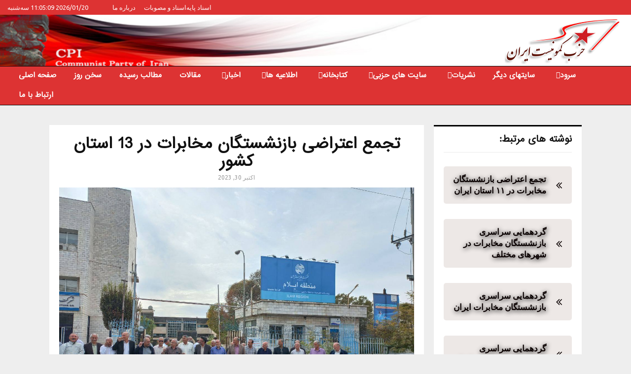

--- FILE ---
content_type: text/html; charset=UTF-8
request_url: https://cpiran.net/%D8%AA%D8%AC%D9%85%D8%B9-%D8%A7%D8%B9%D8%AA%D8%B1%D8%A7%D8%B6%DB%8C-%D8%A8%D8%A7%D8%B2%D9%86%D8%B4%D8%B3%D8%AA%DA%AF%D8%A7%D9%86-%D9%85%D8%AE%D8%A7%D8%A8%D8%B1%D8%A7%D8%AA-%D8%AF%D8%B1-13/
body_size: 31412
content:
<!DOCTYPE html>
<html dir="rtl" lang="fa-IR" prefix="og: https://ogp.me/ns#">
<head>
<meta name="MobileOptimized" content="width"/>
<meta name="HandheldFriendly" content="true"/>
<meta name="generator" content="Drupal 11 (https://www.drupal.org)"/>

	<meta charset="UTF-8">
		<meta name="viewport" content="width=device-width, initial-scale=1">
		<link rel="profile" href="http://gmpg.org/xfn/11">
	

<title>‏تجمع اعتراضی بازنشستگان مخابرات در 13 استان کشور</title>
<meta name="description" content="روز دوشنبه ۸ آبان‌ماه ۱۴۰۲،شماری از بازنشستگان مخابرات در شهرهای مختلف ایران از جمله زنجان، تبریز، سنندج، کرمانشاه، شیراز، اصفهان، اندیمشک، لرستان، گیلان، مازندران و سیستان و بلوچستان با برگزاری تجمع در محوطه ساختمان این اداره، اعتراض خود را نسبت به شرایط شغلی و معیشتی و بی‌توجهی مسئولان به خواسته‌های خود ابراز کردند."/>
<meta name="robots" content="follow, index, max-snippet:-1, max-video-preview:-1, max-image-preview:large"/>
<link rel="canonical" href="https://cpiran.net/%d8%aa%d8%ac%d9%85%d8%b9-%d8%a7%d8%b9%d8%aa%d8%b1%d8%a7%d8%b6%db%8c-%d8%a8%d8%a7%d8%b2%d9%86%d8%b4%d8%b3%d8%aa%da%af%d8%a7%d9%86-%d9%85%d8%ae%d8%a7%d8%a8%d8%b1%d8%a7%d8%aa-%d8%af%d8%b1-13/"/>
<meta property="og:locale" content="fa_IR"/>
<meta property="og:type" content="article"/>
<meta property="og:title" content="‏تجمع اعتراضی بازنشستگان مخابرات در 13 استان کشور"/>
<meta property="og:description" content="روز دوشنبه ۸ آبان‌ماه ۱۴۰۲،شماری از بازنشستگان مخابرات در شهرهای مختلف ایران از جمله زنجان، تبریز، سنندج، کرمانشاه، شیراز، اصفهان، اندیمشک، لرستان، گیلان، مازندران و سیستان و بلوچستان با برگزاری تجمع در محوطه ساختمان این اداره، اعتراض خود را نسبت به شرایط شغلی و معیشتی و بی‌توجهی مسئولان به خواسته‌های خود ابراز کردند."/>
<meta property="og:url" content="https://cpiran.net/%d8%aa%d8%ac%d9%85%d8%b9-%d8%a7%d8%b9%d8%aa%d8%b1%d8%a7%d8%b6%db%8c-%d8%a8%d8%a7%d8%b2%d9%86%d8%b4%d8%b3%d8%aa%da%af%d8%a7%d9%86-%d9%85%d8%ae%d8%a7%d8%a8%d8%b1%d8%a7%d8%aa-%d8%af%d8%b1-13/"/>
<meta property="og:site_name" content="حزب کمونیست ایران"/>
<meta property="article:publisher" content="https://www.facebook.com/cpirane"/>
<meta property="article:section" content="اخبار ایران"/>
<meta property="og:image" content="https://cpiran.net/storage/2023/10/تجمع_اعتراضی_بازنشستگان_مخابرات_در_13_استان_کشور2.jpg"/>
<meta property="og:image:secure_url" content="https://cpiran.net/storage/2023/10/تجمع_اعتراضی_بازنشستگان_مخابرات_در_13_استان_کشور2.jpg"/>
<meta property="og:image:width" content="1280"/>
<meta property="og:image:height" content="960"/>
<meta property="og:image:alt" content="‏تجمع اعتراضی بازنشستگان مخابرات در 13 استان کشور"/>
<meta property="og:image:type" content="image/jpeg"/>
<meta property="article:published_time" content="2023-10-30T22:03:18+03:30"/>
<meta name="twitter:card" content="summary_large_image"/>
<meta name="twitter:title" content="‏تجمع اعتراضی بازنشستگان مخابرات در 13 استان کشور"/>
<meta name="twitter:description" content="روز دوشنبه ۸ آبان‌ماه ۱۴۰۲،شماری از بازنشستگان مخابرات در شهرهای مختلف ایران از جمله زنجان، تبریز، سنندج، کرمانشاه، شیراز، اصفهان، اندیمشک، لرستان، گیلان، مازندران و سیستان و بلوچستان با برگزاری تجمع در محوطه ساختمان این اداره، اعتراض خود را نسبت به شرایط شغلی و معیشتی و بی‌توجهی مسئولان به خواسته‌های خود ابراز کردند."/>
<meta name="twitter:image" content="https://cpiran.net/storage/2023/10/تجمع_اعتراضی_بازنشستگان_مخابرات_در_13_استان_کشور2.jpg"/>
<script type="application/ld+json" class="rank-math-schema-pro">{"@context":"https://schema.org","@graph":[{"@type":"Organization","@id":"https://cpiran.net/#organization","name":"\u062d\u0632\u0628 \u06a9\u0645\u0648\u0646\u06cc\u0633\u062a \u0627\u06cc\u0631\u0627\u0646","url":"https://cpiran.net","sameAs":["https://www.facebook.com/cpirane"],"logo":{"@type":"ImageObject","@id":"https://cpiran.net/#logo","url":"https://cpiran.net/storage/2022/03/Communist_Party_of_Iran_logo-1.png","contentUrl":"https://cpiran.net/storage/2022/03/Communist_Party_of_Iran_logo-1.png","caption":"\u062d\u0632\u0628 \u06a9\u0645\u0648\u0646\u06cc\u0633\u062a \u0627\u06cc\u0631\u0627\u0646","inLanguage":"fa-IR","width":"241","height":"100"}},{"@type":"WebSite","@id":"https://cpiran.net/#website","url":"https://cpiran.net","name":"\u062d\u0632\u0628 \u06a9\u0645\u0648\u0646\u06cc\u0633\u062a \u0627\u06cc\u0631\u0627\u0646","publisher":{"@id":"https://cpiran.net/#organization"},"inLanguage":"fa-IR"},{"@type":"ImageObject","@id":"https://cpiran.net/storage/2023/10/\u062a\u062c\u0645\u0639_\u0627\u0639\u062a\u0631\u0627\u0636\u06cc_\u0628\u0627\u0632\u0646\u0634\u0633\u062a\u06af\u0627\u0646_\u0645\u062e\u0627\u0628\u0631\u0627\u062a_\u062f\u0631_13_\u0627\u0633\u062a\u0627\u0646_\u06a9\u0634\u0648\u06312.jpg","url":"https://cpiran.net/storage/2023/10/\u062a\u062c\u0645\u0639_\u0627\u0639\u062a\u0631\u0627\u0636\u06cc_\u0628\u0627\u0632\u0646\u0634\u0633\u062a\u06af\u0627\u0646_\u0645\u062e\u0627\u0628\u0631\u0627\u062a_\u062f\u0631_13_\u0627\u0633\u062a\u0627\u0646_\u06a9\u0634\u0648\u06312.jpg","width":"1280","height":"960","inLanguage":"fa-IR"},{"@type":"WebPage","@id":"https://cpiran.net/%d8%aa%d8%ac%d9%85%d8%b9-%d8%a7%d8%b9%d8%aa%d8%b1%d8%a7%d8%b6%db%8c-%d8%a8%d8%a7%d8%b2%d9%86%d8%b4%d8%b3%d8%aa%da%af%d8%a7%d9%86-%d9%85%d8%ae%d8%a7%d8%a8%d8%b1%d8%a7%d8%aa-%d8%af%d8%b1-13/#webpage","url":"https://cpiran.net/%d8%aa%d8%ac%d9%85%d8%b9-%d8%a7%d8%b9%d8%aa%d8%b1%d8%a7%d8%b6%db%8c-%d8%a8%d8%a7%d8%b2%d9%86%d8%b4%d8%b3%d8%aa%da%af%d8%a7%d9%86-%d9%85%d8%ae%d8%a7%d8%a8%d8%b1%d8%a7%d8%aa-%d8%af%d8%b1-13/","name":"\u200f\u062a\u062c\u0645\u0639 \u0627\u0639\u062a\u0631\u0627\u0636\u06cc \u0628\u0627\u0632\u0646\u0634\u0633\u062a\u06af\u0627\u0646 \u0645\u062e\u0627\u0628\u0631\u0627\u062a \u062f\u0631 13 \u0627\u0633\u062a\u0627\u0646 \u06a9\u0634\u0648\u0631","datePublished":"2023-10-30T22:03:18+03:30","dateModified":"2023-10-30T22:03:18+03:30","isPartOf":{"@id":"https://cpiran.net/#website"},"primaryImageOfPage":{"@id":"https://cpiran.net/storage/2023/10/\u062a\u062c\u0645\u0639_\u0627\u0639\u062a\u0631\u0627\u0636\u06cc_\u0628\u0627\u0632\u0646\u0634\u0633\u062a\u06af\u0627\u0646_\u0645\u062e\u0627\u0628\u0631\u0627\u062a_\u062f\u0631_13_\u0627\u0633\u062a\u0627\u0646_\u06a9\u0634\u0648\u06312.jpg"},"inLanguage":"fa-IR"},{"@type":"Person","@id":"https://cpiran.net/writer/admin_h62klt50/","name":"admin","url":"https://cpiran.net/writer/admin_h62klt50/","image":{"@type":"ImageObject","@id":"https://secure.gravatar.com/avatar/bc2a8372ebb8d26325ec12efc7a2913895477c6734c8e217713b38a6bc821346?s=96&amp;d=mm&amp;r=g","url":"https://secure.gravatar.com/avatar/bc2a8372ebb8d26325ec12efc7a2913895477c6734c8e217713b38a6bc821346?s=96&amp;d=mm&amp;r=g","caption":"admin","inLanguage":"fa-IR"},"sameAs":["https://amazing-meitner.162-55-55-41.plesk.page"],"worksFor":{"@id":"https://cpiran.net/#organization"}},{"@type":"NewsArticle","headline":"\u200f\u062a\u062c\u0645\u0639 \u0627\u0639\u062a\u0631\u0627\u0636\u06cc \u0628\u0627\u0632\u0646\u0634\u0633\u062a\u06af\u0627\u0646 \u0645\u062e\u0627\u0628\u0631\u0627\u062a \u062f\u0631 13 \u0627\u0633\u062a\u0627\u0646 \u06a9\u0634\u0648\u0631","datePublished":"2023-10-30T22:03:18+03:30","dateModified":"2023-10-30T22:03:18+03:30","author":{"@id":"https://cpiran.net/writer/admin_h62klt50/","name":"admin"},"publisher":{"@id":"https://cpiran.net/#organization"},"description":"\u0631\u0648\u0632 \u062f\u0648\u0634\u0646\u0628\u0647 \u06f8 \u0622\u0628\u0627\u0646\u200c\u0645\u0627\u0647 \u06f1\u06f4\u06f0\u06f2\u060c\u0634\u0645\u0627\u0631\u06cc \u0627\u0632 \u0628\u0627\u0632\u0646\u0634\u0633\u062a\u06af\u0627\u0646 \u0645\u062e\u0627\u0628\u0631\u0627\u062a \u062f\u0631 \u0634\u0647\u0631\u0647\u0627\u06cc \u0645\u062e\u062a\u0644\u0641 \u0627\u06cc\u0631\u0627\u0646 \u0627\u0632 \u062c\u0645\u0644\u0647 \u0632\u0646\u062c\u0627\u0646\u060c \u062a\u0628\u0631\u06cc\u0632\u060c \u0633\u0646\u0646\u062f\u062c\u060c \u06a9\u0631\u0645\u0627\u0646\u0634\u0627\u0647\u060c \u0634\u06cc\u0631\u0627\u0632\u060c \u0627\u0635\u0641\u0647\u0627\u0646\u060c \u0627\u0646\u062f\u06cc\u0645\u0634\u06a9\u060c \u0644\u0631\u0633\u062a\u0627\u0646\u060c \u06af\u06cc\u0644\u0627\u0646\u060c \u0645\u0627\u0632\u0646\u062f\u0631\u0627\u0646 \u0648 \u0633\u06cc\u0633\u062a\u0627\u0646 \u0648 \u0628\u0644\u0648\u0686\u0633\u062a\u0627\u0646 \u0628\u0627 \u0628\u0631\u06af\u0632\u0627\u0631\u06cc \u062a\u062c\u0645\u0639 \u062f\u0631 \u0645\u062d\u0648\u0637\u0647 \u0633\u0627\u062e\u062a\u0645\u0627\u0646 \u0627\u06cc\u0646 \u0627\u062f\u0627\u0631\u0647\u060c \u0627\u0639\u062a\u0631\u0627\u0636 \u062e\u0648\u062f \u0631\u0627 \u0646\u0633\u0628\u062a \u0628\u0647 \u0634\u0631\u0627\u06cc\u0637 \u0634\u063a\u0644\u06cc \u0648 \u0645\u0639\u06cc\u0634\u062a\u06cc \u0648 \u0628\u06cc\u200c\u062a\u0648\u062c\u0647\u06cc \u0645\u0633\u0626\u0648\u0644\u0627\u0646 \u0628\u0647 \u062e\u0648\u0627\u0633\u062a\u0647\u200c\u0647\u0627\u06cc \u062e\u0648\u062f \u0627\u0628\u0631\u0627\u0632 \u06a9\u0631\u062f\u0646\u062f.","copyrightYear":"2023","copyrightHolder":{"@id":"https://cpiran.net/#organization"},"name":"\u200f\u062a\u062c\u0645\u0639 \u0627\u0639\u062a\u0631\u0627\u0636\u06cc \u0628\u0627\u0632\u0646\u0634\u0633\u062a\u06af\u0627\u0646 \u0645\u062e\u0627\u0628\u0631\u0627\u062a \u062f\u0631 13 \u0627\u0633\u062a\u0627\u0646 \u06a9\u0634\u0648\u0631","@id":"https://cpiran.net/%d8%aa%d8%ac%d9%85%d8%b9-%d8%a7%d8%b9%d8%aa%d8%b1%d8%a7%d8%b6%db%8c-%d8%a8%d8%a7%d8%b2%d9%86%d8%b4%d8%b3%d8%aa%da%af%d8%a7%d9%86-%d9%85%d8%ae%d8%a7%d8%a8%d8%b1%d8%a7%d8%aa-%d8%af%d8%b1-13/#richSnippet","isPartOf":{"@id":"https://cpiran.net/%d8%aa%d8%ac%d9%85%d8%b9-%d8%a7%d8%b9%d8%aa%d8%b1%d8%a7%d8%b6%db%8c-%d8%a8%d8%a7%d8%b2%d9%86%d8%b4%d8%b3%d8%aa%da%af%d8%a7%d9%86-%d9%85%d8%ae%d8%a7%d8%a8%d8%b1%d8%a7%d8%aa-%d8%af%d8%b1-13/#webpage"},"image":{"@id":"https://cpiran.net/storage/2023/10/\u062a\u062c\u0645\u0639_\u0627\u0639\u062a\u0631\u0627\u0636\u06cc_\u0628\u0627\u0632\u0646\u0634\u0633\u062a\u06af\u0627\u0646_\u0645\u062e\u0627\u0628\u0631\u0627\u062a_\u062f\u0631_13_\u0627\u0633\u062a\u0627\u0646_\u06a9\u0634\u0648\u06312.jpg"},"inLanguage":"fa-IR","mainEntityOfPage":{"@id":"https://cpiran.net/%d8%aa%d8%ac%d9%85%d8%b9-%d8%a7%d8%b9%d8%aa%d8%b1%d8%a7%d8%b6%db%8c-%d8%a8%d8%a7%d8%b2%d9%86%d8%b4%d8%b3%d8%aa%da%af%d8%a7%d9%86-%d9%85%d8%ae%d8%a7%d8%a8%d8%b1%d8%a7%d8%aa-%d8%af%d8%b1-13/#webpage"}}]}</script>


<link rel='dns-prefetch' href='//fonts.googleapis.com'/>
<link rel="alternate" type="application/rss+xml" title="حزب کمونیست ایران &raquo; خوراک" href="https://cpiran.net/feed/"/>
<link rel="alternate" type="application/rss+xml" title="حزب کمونیست ایران &raquo; خوراک دیدگاه‌ها" href="https://cpiran.net/comments/feed/"/>
<link rel="alternate" title="oEmbed (JSON)" type="application/json+oembed" href="https://cpiran.net/wp-json/oembed/1.0/embed?url=https%3A%2F%2Fcpiran.net%2F%25d8%25aa%25d8%25ac%25d9%2585%25d8%25b9-%25d8%25a7%25d8%25b9%25d8%25aa%25d8%25b1%25d8%25a7%25d8%25b6%25db%258c-%25d8%25a8%25d8%25a7%25d8%25b2%25d9%2586%25d8%25b4%25d8%25b3%25d8%25aa%25da%25af%25d8%25a7%25d9%2586-%25d9%2585%25d8%25ae%25d8%25a7%25d8%25a8%25d8%25b1%25d8%25a7%25d8%25aa-%25d8%25af%25d8%25b1-13%2F"/>
<link rel="alternate" title="oEmbed (XML)" type="text/xml+oembed" href="https://cpiran.net/wp-json/oembed/1.0/embed?url=https%3A%2F%2Fcpiran.net%2F%25d8%25aa%25d8%25ac%25d9%2585%25d8%25b9-%25d8%25a7%25d8%25b9%25d8%25aa%25d8%25b1%25d8%25a7%25d8%25b6%25db%258c-%25d8%25a8%25d8%25a7%25d8%25b2%25d9%2586%25d8%25b4%25d8%25b3%25d8%25aa%25da%25af%25d8%25a7%25d9%2586-%25d9%2585%25d8%25ae%25d8%25a7%25d8%25a8%25d8%25b1%25d8%25a7%25d8%25aa-%25d8%25af%25d8%25b1-13%2F&#038;format=xml"/>
		
							<script src="//www.googletagmanager.com/gtag/js?id=G-T0J3TYDD1J" data-cfasync="false" data-wpfc-render="false" type="text/javascript" async></script>
			<script data-cfasync="false" data-wpfc-render="false" type="text/javascript">var mi_version='9.10.1';var mi_track_user=true;var mi_no_track_reason='';var MonsterInsightsDefaultLocations={"page_location":"https:\/\/cpiran.net\/%D8%AA%D8%AC%D9%85%D8%B9-%D8%A7%D8%B9%D8%AA%D8%B1%D8%A7%D8%B6%DB%8C-%D8%A8%D8%A7%D8%B2%D9%86%D8%B4%D8%B3%D8%AA%DA%AF%D8%A7%D9%86-%D9%85%D8%AE%D8%A7%D8%A8%D8%B1%D8%A7%D8%AA-%D8%AF%D8%B1-13\/"};if(typeof MonsterInsightsPrivacyGuardFilter==='function'){var MonsterInsightsLocations=(typeof MonsterInsightsExcludeQuery==='object')?MonsterInsightsPrivacyGuardFilter(MonsterInsightsExcludeQuery):MonsterInsightsPrivacyGuardFilter(MonsterInsightsDefaultLocations);}else{var MonsterInsightsLocations=(typeof MonsterInsightsExcludeQuery==='object')?MonsterInsightsExcludeQuery:MonsterInsightsDefaultLocations;}var disableStrs=['ga-disable-G-T0J3TYDD1J',];function __gtagTrackerIsOptedOut(){for(var index=0;index<disableStrs.length;index++){if(document.cookie.indexOf(disableStrs[index]+'=true')>-1){return true;}}return false;}if(__gtagTrackerIsOptedOut()){for(var index=0;index<disableStrs.length;index++){window[disableStrs[index]]=true;}}function __gtagTrackerOptout(){for(var index=0;index<disableStrs.length;index++){document.cookie=disableStrs[index]+'=true; expires=Thu, 31 Dec 2099 23:59:59 UTC; path=/';window[disableStrs[index]]=true;}}if('undefined'===typeof gaOptout){function gaOptout(){__gtagTrackerOptout();}}window.dataLayer=window.dataLayer||[];window.MonsterInsightsDualTracker={helpers:{},trackers:{},};if(mi_track_user){function __gtagDataLayer(){dataLayer.push(arguments);}function __gtagTracker(type,name,parameters){if(!parameters){parameters={};}if(parameters.send_to){__gtagDataLayer.apply(null,arguments);return;}if(type==='event'){parameters.send_to=monsterinsights_frontend.v4_id;var hookName=name;if(typeof parameters['event_category']!=='undefined'){hookName=parameters['event_category']+':'+name;}if(typeof MonsterInsightsDualTracker.trackers[hookName]!=='undefined'){MonsterInsightsDualTracker.trackers[hookName](parameters);}else{__gtagDataLayer('event',name,parameters);}}else{__gtagDataLayer.apply(null,arguments);}}__gtagTracker('js',new Date());__gtagTracker('set',{'developer_id.dZGIzZG':true,});if(MonsterInsightsLocations.page_location){__gtagTracker('set',MonsterInsightsLocations);}__gtagTracker('config','G-T0J3TYDD1J',{"forceSSL":"true","link_attribution":"true"});window.gtag=__gtagTracker;(function(){var noopfn=function(){return null;};var newtracker=function(){return new Tracker();};var Tracker=function(){return null;};var p=Tracker.prototype;p.get=noopfn;p.set=noopfn;p.send=function(){var args=Array.prototype.slice.call(arguments);args.unshift('send');__gaTracker.apply(null,args);};var __gaTracker=function(){var len=arguments.length;if(len===0){return;}var f=arguments[len-1];if(typeof f!=='object'||f===null||typeof f.hitCallback!=='function'){if('send'===arguments[0]){var hitConverted,hitObject=false,action;if('event'===arguments[1]){if('undefined'!==typeof arguments[3]){hitObject={'eventAction':arguments[3],'eventCategory':arguments[2],'eventLabel':arguments[4],'value':arguments[5]?arguments[5]:1,}}}if('pageview'===arguments[1]){if('undefined'!==typeof arguments[2]){hitObject={'eventAction':'page_view','page_path':arguments[2],}}}if(typeof arguments[2]==='object'){hitObject=arguments[2];}if(typeof arguments[5]==='object'){Object.assign(hitObject,arguments[5]);}if('undefined'!==typeof arguments[1].hitType){hitObject=arguments[1];if('pageview'===hitObject.hitType){hitObject.eventAction='page_view';}}if(hitObject){action='timing'===arguments[1].hitType?'timing_complete':hitObject.eventAction;hitConverted=mapArgs(hitObject);__gtagTracker('event',action,hitConverted);}}return;}function mapArgs(args){var arg,hit={};var gaMap={'eventCategory':'event_category','eventAction':'event_action','eventLabel':'event_label','eventValue':'event_value','nonInteraction':'non_interaction','timingCategory':'event_category','timingVar':'name','timingValue':'value','timingLabel':'event_label','page':'page_path','location':'page_location','title':'page_title','referrer':'page_referrer',};for(arg in args){if(!(!args.hasOwnProperty(arg)||!gaMap.hasOwnProperty(arg))){hit[gaMap[arg]]=args[arg];}else{hit[arg]=args[arg];}}return hit;}try{f.hitCallback();}catch(ex){}};__gaTracker.create=newtracker;__gaTracker.getByName=newtracker;__gaTracker.getAll=function(){return[];};__gaTracker.remove=noopfn;__gaTracker.loaded=true;window['__gaTracker']=__gaTracker;})();}else{console.log("");(function(){function __gtagTracker(){return null;}window['__gtagTracker']=__gtagTracker;window['gtag']=__gtagTracker;})();}</script>
							
		<style id='wp-img-auto-sizes-contain-inline-css' type='text/css'>img:is([sizes=auto i],[sizes^="auto," i]){contain-intrinsic-size:3000px 1500px}</style>
<style id='wp-emoji-styles-inline-css' type='text/css'>img.wp-smiley,img.emoji{display:inline!important;border:none!important;box-shadow:none!important;height:1em!important;width:1em!important;margin:0 .07em!important;vertical-align:-.1em!important;background:none!important;padding:0!important}</style>
<style id='wp-block-library-inline-css' type='text/css'>:root{--wp-block-synced-color:#7a00df;--wp-block-synced-color--rgb:122 , 0 , 223;--wp-bound-block-color:var(--wp-block-synced-color);--wp-editor-canvas-background:#ddd;--wp-admin-theme-color:#007cba;--wp-admin-theme-color--rgb:0 , 124 , 186;--wp-admin-theme-color-darker-10:#006ba1;--wp-admin-theme-color-darker-10--rgb:0 , 107 , 160.5;--wp-admin-theme-color-darker-20:#005a87;--wp-admin-theme-color-darker-20--rgb:0 , 90 , 135;--wp-admin-border-width-focus:2px}@media (min-resolution:192dpi){:root{--wp-admin-border-width-focus:1.5px}}.wp-element-button{cursor:pointer}:root .has-very-light-gray-background-color{background-color:#eee}:root .has-very-dark-gray-background-color{background-color:#313131}:root .has-very-light-gray-color{color:#eee}:root .has-very-dark-gray-color{color:#313131}:root .has-vivid-green-cyan-to-vivid-cyan-blue-gradient-background{background:linear-gradient(135deg,#00d084,#0693e3)}:root .has-purple-crush-gradient-background{background:linear-gradient(135deg,#34e2e4,#4721fb 50%,#ab1dfe)}:root .has-hazy-dawn-gradient-background{background:linear-gradient(135deg,#faaca8,#dad0ec)}:root .has-subdued-olive-gradient-background{background:linear-gradient(135deg,#fafae1,#67a671)}:root .has-atomic-cream-gradient-background{background:linear-gradient(135deg,#fdd79a,#004a59)}:root .has-nightshade-gradient-background{background:linear-gradient(135deg,#330968,#31cdcf)}:root .has-midnight-gradient-background{background:linear-gradient(135deg,#020381,#2874fc)}:root{--wp--preset--font-size--normal:16px;--wp--preset--font-size--huge:42px}.has-regular-font-size{font-size:1em}.has-larger-font-size{font-size:2.625em}.has-normal-font-size{font-size:var(--wp--preset--font-size--normal)}.has-huge-font-size{font-size:var(--wp--preset--font-size--huge)}.has-text-align-center{text-align:center}.has-text-align-left{text-align:left}.has-text-align-right{text-align:right}.has-fit-text{white-space:nowrap!important}#end-resizable-editor-section{display:none}.aligncenter{clear:both}.items-justified-left{justify-content:flex-start}.items-justified-center{justify-content:center}.items-justified-right{justify-content:flex-end}.items-justified-space-between{justify-content:space-between}.screen-reader-text{border:0;clip-path:inset(50%);height:1px;margin:-1px;overflow:hidden;padding:0;position:absolute;width:1px;word-wrap:normal!important}.screen-reader-text:focus{background-color:#ddd;clip-path:none;color:#444;display:block;font-size:1em;height:auto;left:5px;line-height:normal;padding:15px 23px 14px;text-decoration:none;top:5px;width:auto;z-index:100000}html :where(.has-border-color){border-style:solid}html :where([style*=border-top-color]){border-top-style:solid}html :where([style*=border-right-color]){border-right-style:solid}html :where([style*=border-bottom-color]){border-bottom-style:solid}html :where([style*=border-left-color]){border-left-style:solid}html :where([style*=border-width]){border-style:solid}html :where([style*=border-top-width]){border-top-style:solid}html :where([style*=border-right-width]){border-right-style:solid}html :where([style*=border-bottom-width]){border-bottom-style:solid}html :where([style*=border-left-width]){border-left-style:solid}html :where(img[class*=wp-image-]){height:auto;max-width:100%}:where(figure){margin:0 0 1em}html :where(.is-position-sticky){--wp-admin--admin-bar--position-offset:var(--wp-admin--admin-bar--height,0)}@media screen and (max-width:600px){html :where(.is-position-sticky){--wp-admin--admin-bar--position-offset:0}}</style><style id='global-styles-inline-css' type='text/css'>:root{--wp--preset--aspect-ratio--square:1;--wp--preset--aspect-ratio--4-3: 4/3;--wp--preset--aspect-ratio--3-4: 3/4;--wp--preset--aspect-ratio--3-2: 3/2;--wp--preset--aspect-ratio--2-3: 2/3;--wp--preset--aspect-ratio--16-9: 16/9;--wp--preset--aspect-ratio--9-16: 9/16;--wp--preset--color--black:#000;--wp--preset--color--cyan-bluish-gray:#abb8c3;--wp--preset--color--white:#fff;--wp--preset--color--pale-pink:#f78da7;--wp--preset--color--vivid-red:#cf2e2e;--wp--preset--color--luminous-vivid-orange:#ff6900;--wp--preset--color--luminous-vivid-amber:#fcb900;--wp--preset--color--light-green-cyan:#7bdcb5;--wp--preset--color--vivid-green-cyan:#00d084;--wp--preset--color--pale-cyan-blue:#8ed1fc;--wp--preset--color--vivid-cyan-blue:#0693e3;--wp--preset--color--vivid-purple:#9b51e0;--wp--preset--gradient--vivid-cyan-blue-to-vivid-purple:linear-gradient(135deg,#0693e3 0%,#9b51e0 100%);--wp--preset--gradient--light-green-cyan-to-vivid-green-cyan:linear-gradient(135deg,#7adcb4 0%,#00d082 100%);--wp--preset--gradient--luminous-vivid-amber-to-luminous-vivid-orange:linear-gradient(135deg,#fcb900 0%,#ff6900 100%);--wp--preset--gradient--luminous-vivid-orange-to-vivid-red:linear-gradient(135deg,#ff6900 0%,#cf2e2e 100%);--wp--preset--gradient--very-light-gray-to-cyan-bluish-gray:linear-gradient(135deg,#eee 0%,#a9b8c3 100%);--wp--preset--gradient--cool-to-warm-spectrum:linear-gradient(135deg,#4aeadc 0%,#9778d1 20%,#cf2aba 40%,#ee2c82 60%,#fb6962 80%,#fef84c 100%);--wp--preset--gradient--blush-light-purple:linear-gradient(135deg,#ffceec 0%,#9896f0 100%);--wp--preset--gradient--blush-bordeaux:linear-gradient(135deg,#fecda5 0%,#fe2d2d 50%,#6b003e 100%);--wp--preset--gradient--luminous-dusk:linear-gradient(135deg,#ffcb70 0%,#c751c0 50%,#4158d0 100%);--wp--preset--gradient--pale-ocean:linear-gradient(135deg,#fff5cb 0%,#b6e3d4 50%,#33a7b5 100%);--wp--preset--gradient--electric-grass:linear-gradient(135deg,#caf880 0%,#71ce7e 100%);--wp--preset--gradient--midnight:linear-gradient(135deg,#020381 0%,#2874fc 100%);--wp--preset--font-size--small:14px;--wp--preset--font-size--medium:20px;--wp--preset--font-size--large:32px;--wp--preset--font-size--x-large:42px;--wp--preset--font-size--normal:16px;--wp--preset--font-size--huge:42px;--wp--preset--spacing--20:.44rem;--wp--preset--spacing--30:.67rem;--wp--preset--spacing--40:1rem;--wp--preset--spacing--50:1.5rem;--wp--preset--spacing--60:2.25rem;--wp--preset--spacing--70:3.38rem;--wp--preset--spacing--80:5.06rem;--wp--preset--shadow--natural:6px 6px 9px rgba(0,0,0,.2);--wp--preset--shadow--deep:12px 12px 50px rgba(0,0,0,.4);--wp--preset--shadow--sharp:6px 6px 0 rgba(0,0,0,.2);--wp--preset--shadow--outlined:6px 6px 0 -3px #fff , 6px 6px #000;--wp--preset--shadow--crisp:6px 6px 0 #000}:where(.is-layout-flex){gap:.5em}:where(.is-layout-grid){gap:.5em}body .is-layout-flex{display:flex}.is-layout-flex{flex-wrap:wrap;align-items:center}.is-layout-flex > :is(*, div){margin:0}body .is-layout-grid{display:grid}.is-layout-grid > :is(*, div){margin:0}:where(.wp-block-columns.is-layout-flex){gap:2em}:where(.wp-block-columns.is-layout-grid){gap:2em}:where(.wp-block-post-template.is-layout-flex){gap:1.25em}:where(.wp-block-post-template.is-layout-grid){gap:1.25em}.has-black-color{color:var(--wp--preset--color--black)!important}.has-cyan-bluish-gray-color{color:var(--wp--preset--color--cyan-bluish-gray)!important}.has-white-color{color:var(--wp--preset--color--white)!important}.has-pale-pink-color{color:var(--wp--preset--color--pale-pink)!important}.has-vivid-red-color{color:var(--wp--preset--color--vivid-red)!important}.has-luminous-vivid-orange-color{color:var(--wp--preset--color--luminous-vivid-orange)!important}.has-luminous-vivid-amber-color{color:var(--wp--preset--color--luminous-vivid-amber)!important}.has-light-green-cyan-color{color:var(--wp--preset--color--light-green-cyan)!important}.has-vivid-green-cyan-color{color:var(--wp--preset--color--vivid-green-cyan)!important}.has-pale-cyan-blue-color{color:var(--wp--preset--color--pale-cyan-blue)!important}.has-vivid-cyan-blue-color{color:var(--wp--preset--color--vivid-cyan-blue)!important}.has-vivid-purple-color{color:var(--wp--preset--color--vivid-purple)!important}.has-black-background-color{background-color:var(--wp--preset--color--black)!important}.has-cyan-bluish-gray-background-color{background-color:var(--wp--preset--color--cyan-bluish-gray)!important}.has-white-background-color{background-color:var(--wp--preset--color--white)!important}.has-pale-pink-background-color{background-color:var(--wp--preset--color--pale-pink)!important}.has-vivid-red-background-color{background-color:var(--wp--preset--color--vivid-red)!important}.has-luminous-vivid-orange-background-color{background-color:var(--wp--preset--color--luminous-vivid-orange)!important}.has-luminous-vivid-amber-background-color{background-color:var(--wp--preset--color--luminous-vivid-amber)!important}.has-light-green-cyan-background-color{background-color:var(--wp--preset--color--light-green-cyan)!important}.has-vivid-green-cyan-background-color{background-color:var(--wp--preset--color--vivid-green-cyan)!important}.has-pale-cyan-blue-background-color{background-color:var(--wp--preset--color--pale-cyan-blue)!important}.has-vivid-cyan-blue-background-color{background-color:var(--wp--preset--color--vivid-cyan-blue)!important}.has-vivid-purple-background-color{background-color:var(--wp--preset--color--vivid-purple)!important}.has-black-border-color{border-color:var(--wp--preset--color--black)!important}.has-cyan-bluish-gray-border-color{border-color:var(--wp--preset--color--cyan-bluish-gray)!important}.has-white-border-color{border-color:var(--wp--preset--color--white)!important}.has-pale-pink-border-color{border-color:var(--wp--preset--color--pale-pink)!important}.has-vivid-red-border-color{border-color:var(--wp--preset--color--vivid-red)!important}.has-luminous-vivid-orange-border-color{border-color:var(--wp--preset--color--luminous-vivid-orange)!important}.has-luminous-vivid-amber-border-color{border-color:var(--wp--preset--color--luminous-vivid-amber)!important}.has-light-green-cyan-border-color{border-color:var(--wp--preset--color--light-green-cyan)!important}.has-vivid-green-cyan-border-color{border-color:var(--wp--preset--color--vivid-green-cyan)!important}.has-pale-cyan-blue-border-color{border-color:var(--wp--preset--color--pale-cyan-blue)!important}.has-vivid-cyan-blue-border-color{border-color:var(--wp--preset--color--vivid-cyan-blue)!important}.has-vivid-purple-border-color{border-color:var(--wp--preset--color--vivid-purple)!important}.has-vivid-cyan-blue-to-vivid-purple-gradient-background{background:var(--wp--preset--gradient--vivid-cyan-blue-to-vivid-purple)!important}.has-light-green-cyan-to-vivid-green-cyan-gradient-background{background:var(--wp--preset--gradient--light-green-cyan-to-vivid-green-cyan)!important}.has-luminous-vivid-amber-to-luminous-vivid-orange-gradient-background{background:var(--wp--preset--gradient--luminous-vivid-amber-to-luminous-vivid-orange)!important}.has-luminous-vivid-orange-to-vivid-red-gradient-background{background:var(--wp--preset--gradient--luminous-vivid-orange-to-vivid-red)!important}.has-very-light-gray-to-cyan-bluish-gray-gradient-background{background:var(--wp--preset--gradient--very-light-gray-to-cyan-bluish-gray)!important}.has-cool-to-warm-spectrum-gradient-background{background:var(--wp--preset--gradient--cool-to-warm-spectrum)!important}.has-blush-light-purple-gradient-background{background:var(--wp--preset--gradient--blush-light-purple)!important}.has-blush-bordeaux-gradient-background{background:var(--wp--preset--gradient--blush-bordeaux)!important}.has-luminous-dusk-gradient-background{background:var(--wp--preset--gradient--luminous-dusk)!important}.has-pale-ocean-gradient-background{background:var(--wp--preset--gradient--pale-ocean)!important}.has-electric-grass-gradient-background{background:var(--wp--preset--gradient--electric-grass)!important}.has-midnight-gradient-background{background:var(--wp--preset--gradient--midnight)!important}.has-small-font-size{font-size:var(--wp--preset--font-size--small)!important}.has-medium-font-size{font-size:var(--wp--preset--font-size--medium)!important}.has-large-font-size{font-size:var(--wp--preset--font-size--large)!important}.has-x-large-font-size{font-size:var(--wp--preset--font-size--x-large)!important}</style>

<style id='classic-theme-styles-inline-css' type='text/css'>.wp-block-button__link{color:#fff;background-color:#32373c;border-radius:9999px;box-shadow:none;text-decoration:none;padding:calc(.667em + 2px) calc(1.333em + 2px);font-size:1.125em}.wp-block-file__button{background:#32373c;color:#fff;text-decoration:none}</style>
<link rel='stylesheet' id='contact-form-7-css' href='https://cpiran.net/core/modules/8516d2654f/includes/css/A.styles.css,qrnd=77489.pagespeed.cf.bY4dTi-wnh.css' type='text/css' media='all'/>
<style id='contact-form-7-rtl-css' media='all'>.wpcf7-not-valid-tip{direction:rtl}.use-floating-validation-tip .wpcf7-not-valid-tip{right:1em}.wpcf7-list-item{margin:0 1em 0 0}</style>
<link rel='stylesheet' id='pencisc-css' href='https://cpiran.net/core/modules/5786f0e46e/assets/css/A.single-shortcode.css,qrnd=77489.pagespeed.cf.xxNrEmDFIn.css' type='text/css' media='all'/>
<link rel='stylesheet' id='penci-oswald-css' href='//fonts.googleapis.com/css?family=Oswald%3A400&#038;rnd=77489' type='text/css' media='all'/>
<style id='crp-style-text-only-css' media='all'>.crp_related.crp-text-only{clear:both}</style>
<style id='crp-custom-style-inline-css' type='text/css'>.penci-container #widget_crp-2{padding-right:20px;padding-left:20px}.theiaStickySidebar>#widget_crp-2 li{font-size:26px;padding-bottom:22px}.crp_related li .crp_title{font-size:17px;font-weight:600;text-shadow:1px 2px 10px #161616;margin-top:8px;padding-bottom:5px;vertical-align:middle;transform:translateZ(0);backface-visibility:hidden;transition-duration:.3s;box-shadow:0 0 1px rgba(0,0,0,0);transition-property:transform;position:relative;background-color:#ede8e6;color:#0a0101;border-radius:5px;text-decoration:none;display:inline-block;padding:15px;padding-left:52px;border:0 solid #aaa;font-size:16.5px;padding-right:52px;padding-left:15px}</style>
<link rel='stylesheet' id='penci-font-awesome-css' href='https://cpiran.net/core/views/1605d0346f/css/A.font-awesome.min.css,qrnd=77489.pagespeed.cf.gWJrnjJ_hU.css' type='text/css' media='all'/>
<link rel='stylesheet' id='penci-fonts-css' href='//fonts.googleapis.com/css?family=Roboto%3A300%2C300italic%2C400%2C400italic%2C500%2C500italic%2C700%2C700italic%2C800%2C800italic%7CMukta+Vaani%3A300%2C300italic%2C400%2C400italic%2C500%2C500italic%2C700%2C700italic%2C800%2C800italic%7COswald%3A300%2C300italic%2C400%2C400italic%2C500%2C500italic%2C700%2C700italic%2C800%2C800italic%7CTeko%3A300%2C300italic%2C400%2C400italic%2C500%2C500italic%2C700%2C700italic%2C800%2C800italic%7CFOAD%3A300%2C300italic%2C400%2C400italic%2C500%2C500italic%2C700%2C700italic%2C800%2C800italic%7CUbuntu%3A300%2C300italic%2C400%2C400italic%2C500%2C500italic%2C700%2C700italic%2C800%2C800italic%3A300%2C300italic%2C400%2C400italic%2C500%2C500italic%2C700%2C700italic%2C800%2C800italic%26subset%3Dcyrillic%2Ccyrillic-ext%2Cgreek%2Cgreek-ext%2Clatin-ext' type='text/css' media='all'/>
<link rel='stylesheet' id='penci-portfolio-css' href='https://cpiran.net/core/views/1605d0346f/css/A.portfolio.css,qrnd=77489.pagespeed.cf.-pXkA9_hdv.css' type='text/css' media='all'/>
<link rel='stylesheet' id='penci-recipe-css' href='https://cpiran.net/core/views/1605d0346f/css/A.recipe.css,qrnd=77489.pagespeed.cf.4zJkFgYf94.css' type='text/css' media='all'/>
<link rel='stylesheet' id='penci-review-css' href='https://cpiran.net/core/views/1605d0346f/css/A.review.css,qrnd=77489.pagespeed.cf.Lvzfg0IdBq.css' type='text/css' media='all'/>
<link rel='stylesheet' id='penci-style-css' href='https://cpiran.net/core/views/1605d0346f/A.design.css,qrnd=77489.pagespeed.cf.6rXQ1eqHWL.css' type='text/css' media='all'/>
<style id='penci-style-inline-css' type='text/css'>
 @font-face {font-family: "FOAD";src: local("FOAD"), url("https://cpiran.net/storage/2017/11/FOAD.woff") format("woff");}.penci-block-vc.style-title-13:not(.footer-widget).style-title-center .penci-block-heading {border-right: 10px solid transparent; border-left: 10px solid transparent; }.site-branding h1, .site-branding h2 {margin: 0;}.penci-schema-markup { display: none !important; }.penci-entry-media .twitter-video { max-width: none !important; margin: 0 !important; }.penci-entry-media .fb-video { margin-bottom: 0; }.penci-entry-media .post-format-meta > iframe { vertical-align: top; }.penci-single-style-6 .penci-entry-media-top.penci-video-format-dailymotion:after, .penci-single-style-6 .penci-entry-media-top.penci-video-format-facebook:after, .penci-single-style-6 .penci-entry-media-top.penci-video-format-vimeo:after, .penci-single-style-6 .penci-entry-media-top.penci-video-format-twitter:after, .penci-single-style-7 .penci-entry-media-top.penci-video-format-dailymotion:after, .penci-single-style-7 .penci-entry-media-top.penci-video-format-facebook:after, .penci-single-style-7 .penci-entry-media-top.penci-video-format-vimeo:after, .penci-single-style-7 .penci-entry-media-top.penci-video-format-twitter:after { content: none; } .penci-single-style-5 .penci-entry-media.penci-video-format-dailymotion:after, .penci-single-style-5 .penci-entry-media.penci-video-format-facebook:after, .penci-single-style-5 .penci-entry-media.penci-video-format-vimeo:after, .penci-single-style-5 .penci-entry-media.penci-video-format-twitter:after { content: none; }@media screen and (max-width: 960px) { .penci-insta-thumb ul.thumbnails.penci_col_5 li, .penci-insta-thumb ul.thumbnails.penci_col_6 li { width: 33.33% !important; } .penci-insta-thumb ul.thumbnails.penci_col_7 li, .penci-insta-thumb ul.thumbnails.penci_col_8 li, .penci-insta-thumb ul.thumbnails.penci_col_9 li, .penci-insta-thumb ul.thumbnails.penci_col_10 li { width: 25% !important; } }.site-header.header--s12 .penci-menu-toggle-wapper,.site-header.header--s12 .header__social-search { flex: 1; }.site-header.header--s5 .site-branding {  padding-right: 0;margin-right: 40px; }.penci-block_37 .penci_post-meta { padding-top: 8px; }.penci-block_37 .penci-post-excerpt + .penci_post-meta { padding-top: 0; }.penci-hide-text-votes { display: none; }.penci-usewr-review {  border-top: 1px solid #ececec; }.penci-review-score {top: 5px; position: relative; }.penci-social-counter.penci-social-counter--style-3 .penci-social__empty a, .penci-social-counter.penci-social-counter--style-4 .penci-social__empty a, .penci-social-counter.penci-social-counter--style-5 .penci-social__empty a, .penci-social-counter.penci-social-counter--style-6 .penci-social__empty a { display: flex; justify-content: center; align-items: center; }.penci-block-error { padding: 0 20px 20px; }@media screen and (min-width: 1240px){ .penci_dis_padding_bw .penci-content-main.penci-col-4:nth-child(3n+2) { padding-right: 15px; padding-left: 15px; }}.bos_searchbox_widget_class.penci-vc-column-1 #flexi_searchbox #b_searchboxInc .b_submitButton_wrapper{ padding-top: 10px; padding-bottom: 10px; }.mfp-image-holder .mfp-close, .mfp-iframe-holder .mfp-close { background: transparent; border-color: transparent; }h1, h2, h3, h4, h5, h6,.error404 .page-title,
		.error404 .penci-block-vc .penci-block__title, .footer__bottom.style-2 .block-title {font-family: 'FOAD'}.penci-block-vc .penci-block__title, .penci-menu-hbg .penci-block-vc .penci-block__title, .penci-menu-hbg-widgets .menu-hbg-title{ font-family:'FOAD'; }.penci-block-vc .penci-block__title, .penci-menu-hbg .penci-block-vc .penci-block__title, .penci-menu-hbg-widgets .menu-hbg-title{ font-weight:800; }body, button, input, select, textarea,.penci-post-subtitle,.woocommerce ul.products li.product .button,#site-navigation .penci-megamenu .penci-mega-thumbnail .mega-cat-name{font-family: 'Ubuntu', sans-serif}.single .entry-content,.page .entry-content{ font-size:18px; }.site-content,.penci-page-style-1 .site-content, 
		.page-template-full-width.penci-block-pagination .site-content,
		.penci-page-style-2 .site-content, .penci-single-style-1 .site-content, 
		.penci-single-style-2 .site-content,.penci-page-style-3 .site-content,
		.penci-single-style-3 .site-content{ margin-top:40px; }.site-content, .page-template-full-width.penci-block-pagination .site-content{ margin-bottom:20px; }.penci-topbar h3, .penci-topbar, .penci-topbar ul.menu>li>a,.penci-topbar ul.menu li ul.sub-menu li a,.penci-topbar ul.topbar__logout li a, .topbar_weather .penci-weather-degrees{ font-size: 13px; }.penci-topbar{ background-color:#dd3333 ; }.penci-topbar,.penci-topbar a, .penci-topbar ul li a{ color:#ffffff ; }.header__top.header--s2{ padding-top:1px; }.header__top.header--s2{ padding-bottom:3px; }.main-navigation > ul:not(.children) > li.highlight-button{ min-height: 40px; }.site-header,.main-navigation > ul:not(.children) > li > a,.site-header.header--s7 .main-navigation > ul:not(.children) > li > a,.search-click,.penci-menuhbg-wapper,.header__social-media,.site-header.header--s7,.site-header.header--s1 .site-branding .site-title,.site-header.header--s7 .site-branding .site-title,.site-header.header--s10 .site-branding .site-title,.site-header.header--s5 .site-branding .site-title{ line-height: 39px; min-height: 40px; }.site-header.header--s7 .custom-logo, .site-header.header--s10 .custom-logo,.site-header.header--s11 .custom-logo, .site-header.header--s1 .custom-logo, .site-header.header--s5 .custom-logo { max-height: 36px; }.main-navigation a,.mobile-sidebar .primary-menu-mobile li a, .penci-menu-hbg .primary-menu-mobile li a{ font-family: 'FOAD'; }.main-navigation a,.mobile-sidebar .primary-menu-mobile li a, .penci-menu-hbg .primary-menu-mobile li a{ font-weight: bolder; }#site-navigation .penci-megamenu .post-mega-title a, #site-navigation .penci-megamenu .penci-mega-date{ text-align: center; }.single .penci-entry-title{ font-size:30px; }.penci-post-related .item-related h4{ font-size:15px; }@media only screen and (min-width: 768px) {.penci-content-post .entry-content h1{ font-size: 2px; }}.single .penci-single-featured-img{ padding-top: 50.0000% !important; }.penci-block-vc-pag  .penci-archive__list_posts .penci-post-item .entry-title{ font-size:20px; }.penci-pmore-link .more-link{ font-family:'FOAD'; }.penci-portfolio-wrap{ margin-left: 0px; margin-right: 0px; }.penci-portfolio-wrap .portfolio-item{ padding-left: 0px; padding-right: 0px; margin-bottom:0px; }@media( min-width: 768px ) {.penci-sidebar-widgets .penci-block-vc.widget, .penci_dis_padding_bw .penci-sidebar-widgets .penci-block-vc.widget { margin-bottom:20px; } }.penci-popup-login-register .penci-login-container{ background-image:url(https://cpiran.net/storage/2022/04/bg-login-compressor.jpg);background-position:center;background-color:#3f51b5; }.penci-popup-login-register h4{ color:#ffffff ; }.penci-popup-login-register .penci-login-container{ color:#f5f5f5 ; }.penci-login-container .penci-login input[type="text"], .penci-login-container .penci-login input[type=password], .penci-login-container .penci-login input[type="submit"], .penci-login-container .penci-login input[type="email"]{ color:#ffffff ; }.penci-popup-login-register .penci-login-container .penci-login input[type="text"]::-webkit-input-placeholder,.penci-popup-login-register .penci-login-container .penci-login input[type=password]::-webkit-input-placeholder,.penci-popup-login-register .penci-login-container .penci-login input[type="submit"]::-webkit-input-placeholder,.penci-popup-login-register .penci-login-container .penci-login input[type="email"]::-webkit-input-placeholder{ color:#ffffff !important; }.penci-popup-login-register .penci-login-container .penci-login input[type="text"]::-moz-placeholder,.penci-popup-login-register .penci-login-container .penci-login input[type=password]::-moz-placeholder,.penci-popup-login-register .penci-login-container .penci-login input[type="submit"]::-moz-placeholder,.penci-popup-login-register .penci-login-container .penci-login input[type="email"]::-moz-placeholder{ color:#ffffff !important; }.penci-popup-login-register .penci-login-container .penci-login input[type="text"]:-ms-input-placeholder,.penci-popup-login-register .penci-login-container .penci-login input[type=password]:-ms-input-placeholder,.penci-popup-login-register .penci-login-container .penci-login input[type="submit"]:-ms-input-placeholder,.penci-popup-login-register .penci-login-container .penci-login input[type="email"]:-ms-input-placeholder{ color:#ffffff !important; }.penci-popup-login-register .penci-login-container .penci-login input[type="text"]:-moz-placeholder,.penci-popup-login-register .penci-login-container .penci-login input[type=password]:-moz-placeholder,.penci-popup-login-register .penci-login-container .penci-login input[type="submit"]:-moz-placeholder,.penci-popup-login-register .penci-login-container .penci-login input[type="email"]:-moz-placeholder { color:#ffffff !important; }.penci-popup-login-register .penci-login-container .penci-login input[type="text"],
		 .penci-popup-login-register .penci-login-container .penci-login input[type=password],
		 .penci-popup-login-register .penci-login-container .penci-login input[type="submit"],
		 .penci-popup-login-register .penci-login-container .penci-login input[type="email"]{ border-color:#3a66b9 ; }.penci-popup-login-register .penci-login-container a{ color:#ffffff ; }.penci-popup-login-register .penci-login-container a:hover{ color:#ffffff ; }.penci-popup-login-register .penci-login-container .penci-login input[type="submit"]:hover{ background-color:#313131 ; }
		.penci-ajax-search-results .ajax-loading:before,
		.show-search .show-search__content,
		div.bbp-template-notice, div.indicator-hint,	
		.widget select,select, pre,.wpb_text_column,
		.single .penci-content-post, .page .penci-content-post,
		.forum-archive .penci-content-post,
		.penci-block-vc,.penci-archive__content,.error404 .not-found,.ajax-loading:before{ background-color:#ffffff }
		.penci-block-vc.style-title-11:not(.footer-widget) .penci-block__title a,
		.penci-block-vc.style-title-11:not(.footer-widget) .penci-block__title span, 
		.penci-block-vc.style-title-11:not(.footer-widget) .penci-subcat-filter, 
		.penci-block-vc.style-title-11:not(.footer-widget) .penci-slider-nav{ background-color:#ffffff }.penci-archive .entry-meta,.penci-archive .entry-meta a,

			.penci-inline-related-posts .penci_post-meta, .penci__general-meta .penci_post-meta, 
			.penci-block_video.style-1 .penci_post-meta, .penci-block_video.style-7 .penci_post-meta,
			.penci_breadcrumbs a, .penci_breadcrumbs span,.penci_breadcrumbs i,
			.error404 .page-content,
			.woocommerce .comment-form p.stars a,
			.woocommerce .woocommerce-ordering, .woocommerce .woocommerce-result-count,
			.woocommerce #reviews #comments ol.commentlist li .comment-text .meta,
			.penci-entry-meta,#wp-calendar caption,.penci-post-pagination span,
			.penci-archive .entry-meta span{ color:#999999 }
		.site-main .element-media-controls a, .entry-content .element-media-controls a,
		    .penci-portfolio-below_img .inner-item-portfolio .portfolio-desc h3,
			.post-entry .penci-portfolio-filter ul li a, .penci-portfolio-filter ul li a,
			.widget_display_stats dt, .widget_display_stats dd,
			#wp-calendar tbody td a,
			.widget.widget_display_replies a,
			.post-entry .penci-portfolio-filter ul li.active a, .penci-portfolio-filter ul li.active a,
			.woocommerce div.product .woocommerce-tabs ul.tabs li a,
			.woocommerce ul.products li.product h3, .woocommerce ul.products li.product .woocommerce-loop-product__title,
			.woocommerce table.shop_table td.product-name a,
			input[type="text"], input[type="email"], input[type="url"], input[type="password"],
			input[type="search"], input[type="number"], input[type="tel"], input[type="range"], input[type="date"],
			input[type="month"], input[type="week"], input[type="time"], input[type="datetime"], input[type="datetime-local"], input[type="color"], textarea,
			.error404 .page-content .search-form .search-submit,.penci-no-results .search-form .search-submit,.error404 .page-content a,
			a,.widget a,.penci-block-vc .penci-block__title a, .penci-block-vc .penci-block__title span,
			.penci-page-title, .penci-entry-title,.woocommerce .page-title,
			.penci-recipe-index-wrap .penci-recipe-index-title a,
			.penci-social-buttons .penci-social-share-text,
			.woocommerce div.product .product_title,
			.penci-post-pagination h5 a,
			.woocommerce div.product .woocommerce-tabs .panel > h2:first-child, .woocommerce div.product .woocommerce-tabs .panel #reviews #comments h2,
			.woocommerce div.product .woocommerce-tabs .panel #respond .comment-reply-title,
			.woocommerce #reviews #comments ol.commentlist li .comment-text .meta strong,
			.woocommerce div.product .related > h2, .woocommerce div.product .upsells > h2,
			.penci-author-content .author-social,
			.forum-archive .penci-entry-title,
			#bbpress-forums li.bbp-body ul.forum li.bbp-forum-info a,
			.woocommerce div.product .entry-summary div[itemprop="description"] h2, .woocommerce div.product .woocommerce-tabs #tab-description h2,
			.widget.widget_recent_entries li a, .widget.widget_recent_comments li a, .widget.widget_meta li a,
			.penci-pagination:not(.penci-ajax-more) a, .penci-pagination:not(.penci-ajax-more) span{ color:#111111 }div.wpforms-container .wpforms-form input[type=date],div.wpforms-container .wpforms-form input[type=datetime],div.wpforms-container .wpforms-form input[type=datetime-local],div.wpforms-container .wpforms-form input[type=email],div.wpforms-container .wpforms-form input[type=month],div.wpforms-container .wpforms-form input[type=number],div.wpforms-container .wpforms-form input[type=password],div.wpforms-container .wpforms-form input[type=range],div.wpforms-container .wpforms-form input[type=search],div.wpforms-container .wpforms-form input[type=tel],div.wpforms-container .wpforms-form input[type=text],div.wpforms-container .wpforms-form input[type=time],div.wpforms-container .wpforms-form input[type=url],div.wpforms-container .wpforms-form input[type=week],div.wpforms-container .wpforms-form select,div.wpforms-container .wpforms-form textarea{ color: #111111 }
		h1, h2, h3, h4, h5, h6,.penci-userreview-author,.penci-review-metas .penci-review-meta i,
		.entry-content h1, .entry-content h2, .entry-content h3, .entry-content h4,
		.entry-content h5, .entry-content h6, .comment-content h1, .comment-content h2,
		.comment-content h3, .comment-content h4, .comment-content h5, .comment-content h6,
		.penci-inline-related-posts .penci-irp-heading{ color:#111111 }.site-main .frontend-form-container .element-media-file,.site-main .frontend-form-container .element-media,.site-main .frontend-item-container .select2.select2-container .select2-selection.select-with-search-container,.site-main .frontend-item-container input[type="text"],.site-main .frontend-item-container input[type="email"],.site-main .frontend-item-container input[type="url"],.site-main .frontend-item-container textarea,.site-main .frontend-item-container select{ border-color: #dedede }
			.site-header,
			.buddypress-wrap .select-wrap,
			.penci-post-blog-classic,
			.activity-list.bp-list,
			.penci-team_memebers .penci-team_item__content,
			.penci-author-box-wrap,
			.about-widget .about-me-heading:before,
			#buddypress .wp-editor-container,
			#bbpress-forums .bbp-forums-list,
			div.bbp-forum-header, div.bbp-topic-header, div.bbp-reply-header,
			.activity-list li.bbp_topic_create .activity-content .activity-inner,
			.rtl .activity-list li.bbp_reply_create .activity-content .activity-inner,
			#drag-drop-area,
			.bp-avatar-nav ul.avatar-nav-items li.current,
			.bp-avatar-nav ul,
			.site-main .bbp-pagination-links a, .site-main .bbp-pagination-links span.current,
			.bbpress  .wp-editor-container,
			.penci-ajax-search-results-wrapper,
			.show-search .search-field,
			.show-search .show-search__content,
			.penci-viewall-results,
			.penci-subcat-list .flexMenu-viewMore .flexMenu-popup,
			.penci-owl-carousel-style .owl-dot span,
			.penci-owl-carousel-slider .owl-dot span,
			.woocommerce-cart table.cart td.actions .coupon .input-text,
			.blog-boxed .penci-archive__content .article_content,
			.penci-block_28 .block28_first_item:not(.hide-border),
			.penci-mul-comments-wrapper .penci-tab-nav,
			.penci-recipe,.penci-recipe-heading,.penci-recipe-ingredients,.penci-recipe-notes,
			.wp-block-yoast-faq-block .schema-faq-section,
			.wp-block-yoast-how-to-block ol.schema-how-to-steps,
			.wp-block-pullquote,
			.wrapper-penci-recipe .penci-recipe-ingredients
			{ border-color:#dedede }
		    blockquote:not(.wp-block-quote):before, q:before,   
		    blockquote:not(.wp-block-quote):after, q:after, blockquote.style-3:before,
			.penci-block-vc.style-title-10:not(.footer-widget) .penci-block-heading:after
			{ background-color:#dedede }
			.penci-block-vc.style-title-10:not(.footer-widget) .penci-block-heading,
			.wrapper-penci-review, .penci-review-container.penci-review-count,.penci-usewr-review,
			.widget .tagcloud a,.widget.widget_recent_entries li, .widget.widget_recent_comments li, .widget.widget_meta li,
		    .penci-inline-related-posts,
		    .penci_dark_layout .site-main #buddypress div.item-list-tabs:not(#subnav),
			code,abbr, acronym,fieldset,hr,#bbpress-forums div.bbp-the-content-wrapper textarea.bbp-the-content,
			.penci-pagination:not(.penci-ajax-more) a, .penci-pagination:not(.penci-ajax-more) span,
			th,td,#wp-calendar tbody td{ border-color:#dedede }
			.site-main #bbpress-forums li.bbp-body ul.forum,
			.site-main #bbpress-forums li.bbp-body ul.topic,#bbpress-forums li.bbp-footer,
			#bbpress-forums div.bbp-template-notice.info,
			.bbp-pagination-links a, .bbp-pagination-links span.current,
			.site-main #buddypress .standard-form textarea,
			.site-main #buddypress .standard-form input[type=text], .site-main #buddypress .standard-form input[type=color], 
			.site-main #buddypress .standard-form input[type=date], .site-main #buddypress .standard-form input[type=datetime],
			.site-main #buddypress .standard-form input[type=datetime-local], .site-main #buddypress .standard-form input[type=email],
			.site-main #buddypress .standard-form input[type=month], .site-main #buddypress .standard-form input[type=number], 
			.site-main #buddypress .standard-form input[type=range], .site-main #buddypress .standard-form input[type=search], 
			.site-main #buddypress .standard-form input[type=tel], .site-main #buddypress .standard-form input[type=time],
		    .site-main #buddypress .standard-form input[type=url], .site-main #buddypress .standard-form input[type=week],
		    .site-main #buddypress .standard-form select,.site-main #buddypress .standard-form input[type=password],
	        .site-main #buddypress .dir-search input[type=search], .site-main #buddypress .dir-search input[type=text],
	        .site-main #buddypress .groups-members-search input[type=search], .site-main #buddypress .groups-members-search input[type=text],
	        .site-main #buddypress button, .site-main #buddypress a.button,
	        .site-main #buddypress input[type=button], .site-main #buddypress input[type=reset],
	        .site-main #buddypress ul.button-nav li a,.site-main #buddypress div.generic-button a,.site-main #buddypress .comment-reply-link, 
	        a.bp-title-button,.site-main #buddypress button:hover,.site-main #buddypress a.button:hover, .site-main #buddypress a.button:focus,
	        .site-main #buddypress input[type=button]:hover, .site-main #buddypress input[type=reset]:hover, 
	        .site-main #buddypress ul.button-nav li a:hover, .site-main #buddypress ul.button-nav li.current a,
	        .site-main #buddypress div.generic-button a:hover,.site-main #buddypress .comment-reply-link:hover,
	        .site-main #buddypress input[type=submit]:hover,.site-main #buddypress select,.site-main #buddypress ul.item-list,
			.site-main #buddypress .profile[role=main],.site-main #buddypress ul.item-list li,.site-main #buddypress div.pagination .pag-count ,
			.site-main #buddypress div.pagination .pagination-links span,.site-main #buddypress div.pagination .pagination-links a,
			body.activity-permalink .site-main #buddypress div.activity-comments, .site-main #buddypress div.activity-comments form .ac-textarea,
			.site-main #buddypress table.profile-fields, .site-main #buddypress table.profile-fields:last-child{ border-color:#dedede }.site-main #buddypress table.notifications tr td.label, #buddypress table.notifications-settings tr td.label,.site-main #buddypress table.profile-fields tr td.label, #buddypress table.wp-profile-fields tr td.label,.site-main #buddypress table.messages-notices tr td.label, #buddypress table.forum tr td.label{ border-color: #dedede !important; }
			.penci-block-vc,
			.penci-block_1 .block1_first_item,
			.penci-block_1 .block1_first_item .penci_post-meta,
			.penci-block_1 .block1_items .penci_media_object,
			.penci-block_4 .penci-small-thumb:after,
			.penci-recent-rv,
			.penci-block_6 .penci-post-item,
			.penci-block_9 .block9_first_item,.penci-block_9 .penci-post-item,
			.penci-block_9 .block9_items .block9_item_loadmore:first-of-type,
			.penci-block_11 .block11_first_item,.penci-block_11 .penci-post-item,
			.penci-block_11 .block11_items .block11_item_loadmore:first-of-type,
			.penci-block_15 .penci-post-item,.penci-block_15 .penci-block__title,
			.penci-block_20 .penci_media_object,
			.penci-block_20 .penci_media_object.penci_mobj-image-right .penci_post_content,
			.penci-block_26 .block26_items .penci-post-item,
			.penci-block_28 .block28_first_item,
			.penci-block_28 .block28_first_item .penci_post-meta,
			.penci-block_29 .block_29_items .penci-post-item,
			.penci-block_30 .block30_items .penci_media_object,
			.penci-block_33 .block33_big_item .penci_post-meta,
			.penci-block_36 .penci-post-item, .penci-block_36 .penci-block__title,
			.penci-block_6 .penci-block_content__items:not(.penci-block-items__1) .penci-post-item:first-child,
			.penci-block_video.style-7 .penci-owl-carousel-slider .owl-dots span,
			.penci-owl-featured-area.style-12 .penci-small_items .owl-item.active .penci-item-mag,
			.penci-videos-playlist .penci-video-nav .penci-video-playlist-nav:not(.playlist-has-title) .penci-video-playlist-item:first-child,
			.penci-videos-playlist .penci-video-nav .penci-video-playlist-nav:not(.playlist-has-title) .penci-video-playlist-item:last-child,
			.penci-videos-playlist .penci-video-nav .penci-video-playlist-item,
			.penci-archive__content .penci-entry-header,
			.page-template-full-width.penci-block-pagination .penci_breadcrumbs,
			.penci-post-pagination,.penci-pfl-social_share,.penci-post-author,
			.penci-social-buttons.penci-social-share-footer,
			.penci-pagination:not(.penci-ajax-more) a,
			.penci-social-buttons .penci-social-item.like{ border-color:#dedede }.penci-container-width-1080 .penci-content-main.penci-col-4 .penci-block_1 .block1_items .penci-post-item:nth-child(2) .penci_media_object,.penci-container-width-1400 .penci-content-main.penci-col-4 .penci-block_1 .block1_items .penci-post-item:nth-child(2) .penci_media_object,.wpb_wrapper > .penci-block_1.penci-vc-column-1 .block1_items .penci-post-item:nth-child(2) .penci_media_object,.widget-area .penci-block_1 .block1_items .penci-post-item:nth-child(2) .penci_media_object{ border-color:#dedede }
			.penci-block_6.penci-vc-column-2.penci-block-load_more .penci-block_content__items:not(.penci-block-items__1) .penci-post-item:nth-child(1),
			.penci-block_6.penci-vc-column-2.penci-block-load_more .penci-block_content__items:not(.penci-block-items__1) .penci-post-item:nth-child(2),
			.penci-block_6.penci-vc-column-2.penci-block-infinite .penci-block_content__items:not(.penci-block-items__1) .penci-post-item:nth-child(1),
			.penci-block_6.penci-vc-column-2.penci-block-infinite .penci-block_content__items:not(.penci-block-items__1) .penci-post-item:nth-child(2),
			.penci-block_36.penci-block-load_more .penci-block_content__items:not(.penci-block-items__1) .penci-post-item:first-child,
		    .penci-block_36.penci-block-infinite .penci-block_content__items:not(.penci-block-items__1) .penci-post-item:first-child,
			.penci-block_36.penci-vc-column-2.penci-block-load_more .penci-block_content__items:not(.penci-block-items__1) .penci-post-item:nth-child(1),
			.penci-block_36.penci-vc-column-2.penci-block-load_more .penci-block_content__items:not(.penci-block-items__1) .penci-post-item:nth-child(2),
			.penci-block_36.penci-vc-column-2.penci-block-infinite .penci-block_content__items:not(.penci-block-items__1) .penci-post-item:nth-child(1),
			.penci-block_36.penci-vc-column-2.penci-block-infinite .penci-block_content__items:not(.penci-block-items__1) .penci-post-item:nth-child(2),
			.penci-block_6.penci-vc-column-3.penci-block-load_more .penci-block_content__items:not(.penci-block-items__1) .penci-post-item:nth-child(1),
			.penci-block_6.penci-vc-column-3.penci-block-load_more .penci-block_content__items:not(.penci-block-items__1) .penci-post-item:nth-child(2),
			.penci-block_6.penci-vc-column-3.penci-block-load_more .penci-block_content__items:not(.penci-block-items__1) .penci-post-item:nth-child(3),
			.penci-block_6.penci-vc-column-3.penci-block-infinite .penci-block_content__items:not(.penci-block-items__1) .penci-post-item:nth-child(1),
			.penci-block_6.penci-vc-column-3.penci-block-infinite .penci-block_content__items:not(.penci-block-items__1) .penci-post-item:nth-child(2),
			.penci-block_6.penci-vc-column-3.penci-block-infinite .penci-block_content__items:not(.penci-block-items__1) .penci-post-item:nth-child(3),
			.penci-block_36.penci-vc-column-3.penci-block-load_more .penci-block_content__items:not(.penci-block-items__1) .penci-post-item:nth-child(1),
			.penci-block_36.penci-vc-column-3.penci-block-load_more .penci-block_content__items:not(.penci-block-items__1) .penci-post-item:nth-child(2), 
			.penci-block_36.penci-vc-column-3.penci-block-load_more .penci-block_content__items:not(.penci-block-items__1) .penci-post-item:nth-child(3), 
			.penci-block_36.penci-vc-column-3.penci-block-infinite .penci-block_content__items:not(.penci-block-items__1) .penci-post-item:nth-child(1),
			.penci-block_36.penci-vc-column-3.penci-block-infinite .penci-block_content__items:not(.penci-block-items__1) .penci-post-item:nth-child(2),
			.penci-block_36.penci-vc-column-3.penci-block-infinite .penci-block_content__items:not(.penci-block-items__1) .penci-post-item:nth-child(3),
			.penci-block_15.penci-vc-column-2.penci-block-load_more .penci-block_content__items:not(.penci-block-items__1) .penci-post-item:nth-child(1), 
			.penci-block_15.penci-vc-column-2.penci-block-load_more .penci-block_content__items:not(.penci-block-items__1) .penci-post-item:nth-child(2),
			.penci-block_15.penci-vc-column-2.penci-block-infinite .penci-block_content__items:not(.penci-block-items__1) .penci-post-item:nth-child(1),
			.penci-block_15.penci-vc-column-2.penci-block-infinite .penci-block_content__items:not(.penci-block-items__1) .penci-post-item:nth-child(2),
			.penci-block_15.penci-vc-column-3.penci-block-load_more .penci-block_content__items:not(.penci-block-items__1) .penci-post-item:nth-child(1),
			.penci-block_15.penci-vc-column-3.penci-block-load_more .penci-block_content__items:not(.penci-block-items__1) .penci-post-item:nth-child(2),
			.penci-block_15.penci-vc-column-3.penci-block-load_more .penci-block_content__items:not(.penci-block-items__1) .penci-post-item:nth-child(3),
			.penci-block_15.penci-vc-column-3.penci-block-infinite .penci-block_content__items:not(.penci-block-items__1) .penci-post-item:nth-child(1),
			.penci-block_15.penci-vc-column-3.penci-block-infinite .penci-block_content__items:not(.penci-block-items__1) .penci-post-item:nth-child(2),
			.penci-block_15.penci-vc-column-3.penci-block-infinite .penci-block_content__items:not(.penci-block-items__1) .penci-post-item:nth-child(3){ border-color:#dedede }
			select,input[type="text"], input[type="email"], input[type="url"], input[type="password"], 
			input[type="search"], input[type="number"], input[type="tel"], input[type="range"],
			input[type="date"], input[type="month"], input[type="week"], input[type="time"], 
			input[type="datetime"], input[type="datetime-local"], input[type="color"], textarea,
			.single-portfolio .penci-social-buttons + .post-comments,
			#respond textarea, .wpcf7 textarea,
			.post-comments .post-title-box,.penci-comments-button,
			.penci-comments-button + .post-comments .comment-reply-title,
			.penci-post-related + .post-comments .comment-reply-title,
			.penci-post-related + .post-comments .post-title-box,
			.comments .comment ,.comments .comment, .comments .comment .comment,
			#respond input,.wpcf7 input,.widget_wysija input,
			#bbpress-forums #bbp-search-form .button,
			.site-main #buddypress div.item-list-tabs:not( #subnav ),
			.site-main #buddypress div.item-list-tabs:not(#subnav) ul li a,
			.site-main #buddypress div.item-list-tabs:not(#subnav) ul li > span,
			.site-main #buddypress .dir-search input[type=submit], .site-main #buddypress .groups-members-search input[type=submit],
			#respond textarea,.wpcf7 textarea { border-color:#dedede } div.wpforms-container .wpforms-form input[type=date],div.wpforms-container .wpforms-form input[type=datetime],div.wpforms-container .wpforms-form input[type=datetime-local],div.wpforms-container .wpforms-form input[type=email],div.wpforms-container .wpforms-form input[type=month],div.wpforms-container .wpforms-form input[type=number],div.wpforms-container .wpforms-form input[type=password],div.wpforms-container .wpforms-form input[type=range],div.wpforms-container .wpforms-form input[type=search],div.wpforms-container .wpforms-form input[type=tel],div.wpforms-container .wpforms-form input[type=text],div.wpforms-container .wpforms-form input[type=time],div.wpforms-container .wpforms-form input[type=url],div.wpforms-container .wpforms-form input[type=week],div.wpforms-container .wpforms-form select,div.wpforms-container .wpforms-form textarea{ border-color: #dedede }
		    .penci-owl-featured-area.style-13 .penci-small_items .owl-item.active .penci-item-mag:before,
			.site-header.header--s2:before, .site-header.header--s3:not(.header--s4):before, .site-header.header--s6:before,
			.penci_gallery.style-1 .penci-small-thumb:after,
			.penci-videos-playlist .penci-video-nav .penci-video-playlist-item.is-playing,
			.penci-videos-playlist .penci-video-nav .penci-video-playlist-item:hover, 		
			blockquote:before, q:before,blockquote:after, q:after{ background-color:#dedede }.site-main #buddypress .dir-search input[type=submit], .site-main #buddypress .groups-members-search input[type=submit],
			input[type="button"], input[type="reset"], input[type="submit"]{ border-color:#dedede }@media (max-width: 768px) {.penci-post-pagination .prev-post + .next-post {border-color :#dedede; }}@media (max-width: 650px) {.penci-block_1 .block1_items .penci-post-item:nth-child(2) .penci_media_object {border-color :#dedede; }}.rtl .penci-block_1 .block1_first_item .penci_post-meta,.rtl .penci-block_28 .block28_first_item .penci_post-meta,.rtl .penci-block_33 .block33_big_item .penci_post-meta{ border-color: #dedede }.buy-button{ background-color:#3f51b5 !important; }.penci-menuhbg-toggle:hover .lines-button:after,.penci-menuhbg-toggle:hover .penci-lines:before,.penci-menuhbg-toggle:hover .penci-lines:after.penci-login-container a,.penci_list_shortcode li:before,.footer__sidebars .penci-block-vc .penci__post-title a:hover,.penci-viewall-results a:hover,.post-entry .penci-portfolio-filter ul li.active a, .penci-portfolio-filter ul li.active a,.penci-ajax-search-results-wrapper .penci__post-title a:hover{ color: #3f51b5; }.penci-tweets-widget-content .icon-tweets,.penci-tweets-widget-content .tweet-intents a,.penci-tweets-widget-content .tweet-intents span:after,.woocommerce .star-rating span,.woocommerce .comment-form p.stars a:hover,.woocommerce div.product .woocommerce-tabs ul.tabs li a:hover,.penci-subcat-list .flexMenu-viewMore:hover a, .penci-subcat-list .flexMenu-viewMore:focus a,.penci-subcat-list .flexMenu-viewMore .flexMenu-popup .penci-subcat-item a:hover,.penci-owl-carousel-style .owl-dot.active span, .penci-owl-carousel-style .owl-dot:hover span,.penci-owl-carousel-slider .owl-dot.active span,.penci-owl-carousel-slider .owl-dot:hover span{ color: #3f51b5; }.penci-owl-carousel-slider .owl-dot.active span,.penci-owl-carousel-slider .owl-dot:hover span{ background-color: #3f51b5; }blockquote, q,.penci-post-pagination a:hover,a:hover,.penci-entry-meta a:hover,.penci-portfolio-below_img .inner-item-portfolio .portfolio-desc a:hover h3,.main-navigation.penci_disable_padding_menu > ul:not(.children) > li:hover > a,.main-navigation.penci_disable_padding_menu > ul:not(.children) > li:active > a,.main-navigation.penci_disable_padding_menu > ul:not(.children) > li.current-menu-item > a,.main-navigation.penci_disable_padding_menu > ul:not(.children) > li.current-menu-ancestor > a,.main-navigation.penci_disable_padding_menu > ul:not(.children) > li.current-category-ancestor > a,.site-header.header--s11 .main-navigation.penci_enable_line_menu .menu > li:hover > a,.site-header.header--s11 .main-navigation.penci_enable_line_menu .menu > li:active > a,.site-header.header--s11 .main-navigation.penci_enable_line_menu .menu > li.current-menu-item > a,.main-navigation.penci_disable_padding_menu ul.menu > li > a:hover,.main-navigation ul li:hover > a,.main-navigation ul li:active > a,.main-navigation li.current-menu-item > a,#site-navigation .penci-megamenu .penci-mega-child-categories a.cat-active,#site-navigation .penci-megamenu .penci-content-megamenu .penci-mega-latest-posts .penci-mega-post a:not(.mega-cat-name):hover,.penci-post-pagination h5 a:hover{ color: #3f51b5; }.penci-menu-hbg .primary-menu-mobile li a:hover,.penci-menu-hbg .primary-menu-mobile li.toggled-on > a,.penci-menu-hbg .primary-menu-mobile li.toggled-on > .dropdown-toggle,.penci-menu-hbg .primary-menu-mobile li.current-menu-item > a,.penci-menu-hbg .primary-menu-mobile li.current-menu-item > .dropdown-toggle,.mobile-sidebar .primary-menu-mobile li a:hover,.mobile-sidebar .primary-menu-mobile li.toggled-on-first > a,.mobile-sidebar .primary-menu-mobile li.toggled-on > a,.mobile-sidebar .primary-menu-mobile li.toggled-on > .dropdown-toggle,.mobile-sidebar .primary-menu-mobile li.current-menu-item > a,.mobile-sidebar .primary-menu-mobile li.current-menu-item > .dropdown-toggle,.mobile-sidebar #sidebar-nav-logo a,.mobile-sidebar #sidebar-nav-logo a:hover.mobile-sidebar #sidebar-nav-logo:before,.penci-recipe-heading a.penci-recipe-print,.widget a:hover,.widget.widget_recent_entries li a:hover, .widget.widget_recent_comments li a:hover, .widget.widget_meta li a:hover,.penci-topbar a:hover,.penci-topbar ul li:hover,.penci-topbar ul li a:hover,.penci-topbar ul.menu li ul.sub-menu li a:hover,.site-branding a, .site-branding .site-title{ color: #3f51b5; }.penci-viewall-results a:hover,.penci-ajax-search-results-wrapper .penci__post-title a:hover,.header__search_dis_bg .search-click:hover,.header__social-media a:hover,.penci-login-container .link-bottom a,.error404 .page-content a,.penci-no-results .search-form .search-submit:hover,.error404 .page-content .search-form .search-submit:hover,.penci_breadcrumbs a:hover, .penci_breadcrumbs a:hover span,.penci-archive .entry-meta a:hover,.penci-caption-above-img .wp-caption a:hover,.penci-author-content .author-social:hover,.entry-content a,.comment-content a,.penci-page-style-5 .penci-active-thumb .penci-entry-meta a:hover,.penci-single-style-5 .penci-active-thumb .penci-entry-meta a:hover{ color: #3f51b5; }blockquote:not(.wp-block-quote).style-2:before{ background-color: transparent; }blockquote.style-2:before,blockquote:not(.wp-block-quote),blockquote.style-2 cite, blockquote.style-2 .author,blockquote.style-3 cite, blockquote.style-3 .author,.woocommerce ul.products li.product .price,.woocommerce ul.products li.product .price ins,.woocommerce div.product p.price ins,.woocommerce div.product span.price ins, .woocommerce div.product p.price, .woocommerce div.product span.price,.woocommerce div.product .entry-summary div[itemprop="description"] blockquote:before, .woocommerce div.product .woocommerce-tabs #tab-description blockquote:before,.woocommerce-product-details__short-description blockquote:before,.woocommerce div.product .entry-summary div[itemprop="description"] blockquote cite, .woocommerce div.product .entry-summary div[itemprop="description"] blockquote .author,.woocommerce div.product .woocommerce-tabs #tab-description blockquote cite, .woocommerce div.product .woocommerce-tabs #tab-description blockquote .author,.woocommerce div.product .product_meta > span a:hover,.woocommerce div.product .woocommerce-tabs ul.tabs li.active{ color: #3f51b5; }.woocommerce #respond input#submit.alt.disabled:hover,.woocommerce #respond input#submit.alt:disabled:hover,.woocommerce #respond input#submit.alt:disabled[disabled]:hover,.woocommerce a.button.alt.disabled,.woocommerce a.button.alt.disabled:hover,.woocommerce a.button.alt:disabled,.woocommerce a.button.alt:disabled:hover,.woocommerce a.button.alt:disabled[disabled],.woocommerce a.button.alt:disabled[disabled]:hover,.woocommerce button.button.alt.disabled,.woocommerce button.button.alt.disabled:hover,.woocommerce button.button.alt:disabled,.woocommerce button.button.alt:disabled:hover,.woocommerce button.button.alt:disabled[disabled],.woocommerce button.button.alt:disabled[disabled]:hover,.woocommerce input.button.alt.disabled,.woocommerce input.button.alt.disabled:hover,.woocommerce input.button.alt:disabled,.woocommerce input.button.alt:disabled:hover,.woocommerce input.button.alt:disabled[disabled],.woocommerce input.button.alt:disabled[disabled]:hover{ background-color: #3f51b5; }.woocommerce ul.cart_list li .amount, .woocommerce ul.product_list_widget li .amount,.woocommerce table.shop_table td.product-name a:hover,.woocommerce-cart .cart-collaterals .cart_totals table td .amount,.woocommerce .woocommerce-info:before,.woocommerce form.checkout table.shop_table .order-total .amount,.post-entry .penci-portfolio-filter ul li a:hover,.post-entry .penci-portfolio-filter ul li.active a,.penci-portfolio-filter ul li a:hover,.penci-portfolio-filter ul li.active a,#bbpress-forums li.bbp-body ul.forum li.bbp-forum-info a:hover,#bbpress-forums li.bbp-body ul.topic li.bbp-topic-title a:hover,#bbpress-forums li.bbp-body ul.forum li.bbp-forum-info .bbp-forum-content a,#bbpress-forums li.bbp-body ul.topic p.bbp-topic-meta a,#bbpress-forums .bbp-breadcrumb a:hover, #bbpress-forums .bbp-breadcrumb .bbp-breadcrumb-current:hover,#bbpress-forums .bbp-forum-freshness a:hover,#bbpress-forums .bbp-topic-freshness a:hover{ color: #3f51b5; }.footer__bottom a,.footer__logo a, .footer__logo a:hover,.site-info a,.site-info a:hover,.sub-footer-menu li a:hover,.footer__sidebars a:hover,.penci-block-vc .social-buttons a:hover,.penci-inline-related-posts .penci_post-meta a:hover,.penci__general-meta .penci_post-meta a:hover,.penci-block_video.style-1 .penci_post-meta a:hover,.penci-block_video.style-7 .penci_post-meta a:hover,.penci-block-vc .penci-block__title a:hover,.penci-block-vc.style-title-2 .penci-block__title a:hover,.penci-block-vc.style-title-2:not(.footer-widget) .penci-block__title a:hover,.penci-block-vc.style-title-4 .penci-block__title a:hover,.penci-block-vc.style-title-4:not(.footer-widget) .penci-block__title a:hover,.penci-block-vc .penci-subcat-filter .penci-subcat-item a.active, .penci-block-vc .penci-subcat-filter .penci-subcat-item a:hover ,.penci-block_1 .penci_post-meta a:hover,.penci-inline-related-posts.penci-irp-type-grid .penci__post-title:hover{ color: #3f51b5; }.penci-block_10 .penci-posted-on a,.penci-block_10 .penci-block__title a:hover,.penci-block_10 .penci__post-title a:hover,.penci-block_26 .block26_first_item .penci__post-title:hover,.penci-block_30 .penci_post-meta a:hover,.penci-block_33 .block33_big_item .penci_post-meta a:hover,.penci-block_36 .penci-chart-text,.penci-block_video.style-1 .block_video_first_item.penci-title-ab-img .penci_post_content a:hover,.penci-block_video.style-1 .block_video_first_item.penci-title-ab-img .penci_post-meta a:hover,.penci-block_video.style-6 .penci__post-title:hover,.penci-block_video.style-7 .penci__post-title:hover,.penci-owl-featured-area.style-12 .penci-small_items h3 a:hover,.penci-owl-featured-area.style-12 .penci-small_items .penci-slider__meta a:hover ,.penci-owl-featured-area.style-12 .penci-small_items .owl-item.current h3 a,.penci-owl-featured-area.style-13 .penci-small_items h3 a:hover,.penci-owl-featured-area.style-13 .penci-small_items .penci-slider__meta a:hover,.penci-owl-featured-area.style-13 .penci-small_items .owl-item.current h3 a,.penci-owl-featured-area.style-14 .penci-small_items h3 a:hover,.penci-owl-featured-area.style-14 .penci-small_items .penci-slider__meta a:hover ,.penci-owl-featured-area.style-14 .penci-small_items .owl-item.current h3 a,.penci-owl-featured-area.style-17 h3 a:hover,.penci-owl-featured-area.style-17 .penci-slider__meta a:hover,.penci-fslider28-wrapper.penci-block-vc .penci-slider-nav a:hover,.penci-videos-playlist .penci-video-nav .penci-video-playlist-item .penci-video-play-icon,.penci-videos-playlist .penci-video-nav .penci-video-playlist-item.is-playing { color: #3f51b5; }.penci-block_video.style-7 .penci_post-meta a:hover,.penci-ajax-more.disable_bg_load_more .penci-ajax-more-button:hover, .penci-ajax-more.disable_bg_load_more .penci-block-ajax-more-button:hover{ color: #3f51b5; }.site-main #buddypress input[type=submit]:hover,.site-main #buddypress div.generic-button a:hover,.site-main #buddypress .comment-reply-link:hover,.site-main #buddypress a.button:hover,.site-main #buddypress a.button:focus,.site-main #buddypress ul.button-nav li a:hover,.site-main #buddypress ul.button-nav li.current a,.site-main #buddypress .dir-search input[type=submit]:hover, .site-main #buddypress .groups-members-search input[type=submit]:hover,.site-main #buddypress div.item-list-tabs ul li.selected a,.site-main #buddypress div.item-list-tabs ul li.current a,.site-main #buddypress div.item-list-tabs ul li a:hover{ border-color: #3f51b5;background-color: #3f51b5; }.site-main #buddypress table.notifications thead tr, .site-main #buddypress table.notifications-settings thead tr,.site-main #buddypress table.profile-settings thead tr, .site-main #buddypress table.profile-fields thead tr,.site-main #buddypress table.profile-settings thead tr, .site-main #buddypress table.profile-fields thead tr,.site-main #buddypress table.wp-profile-fields thead tr, .site-main #buddypress table.messages-notices thead tr,.site-main #buddypress table.forum thead tr{ border-color: #3f51b5;background-color: #3f51b5; }.site-main .bbp-pagination-links a:hover, .site-main .bbp-pagination-links span.current,#buddypress div.item-list-tabs:not(#subnav) ul li.selected a, #buddypress div.item-list-tabs:not(#subnav) ul li.current a, #buddypress div.item-list-tabs:not(#subnav) ul li a:hover,#buddypress ul.item-list li div.item-title a, #buddypress ul.item-list li h4 a,div.bbp-template-notice a,#bbpress-forums li.bbp-body ul.topic li.bbp-topic-title a,#bbpress-forums li.bbp-body .bbp-forums-list li,.site-main #buddypress .activity-header a:first-child, #buddypress .comment-meta a:first-child, #buddypress .acomment-meta a:first-child{ color: #3f51b5 !important; }.single-tribe_events .tribe-events-schedule .tribe-events-cost{ color: #3f51b5; }.tribe-events-list .tribe-events-loop .tribe-event-featured,#tribe-events .tribe-events-button,#tribe-events .tribe-events-button:hover,#tribe_events_filters_wrapper input[type=submit],.tribe-events-button, .tribe-events-button.tribe-active:hover,.tribe-events-button.tribe-inactive,.tribe-events-button:hover,.tribe-events-calendar td.tribe-events-present div[id*=tribe-events-daynum-],.tribe-events-calendar td.tribe-events-present div[id*=tribe-events-daynum-]>a,#tribe-bar-form .tribe-bar-submit input[type=submit]:hover{ background-color: #3f51b5; }.woocommerce span.onsale,.show-search:after,select option:focus,.woocommerce .widget_shopping_cart p.buttons a:hover, .woocommerce.widget_shopping_cart p.buttons a:hover, .woocommerce .widget_price_filter .price_slider_amount .button:hover, .woocommerce div.product form.cart .button:hover,.woocommerce .widget_price_filter .ui-slider .ui-slider-handle,.penci-block-vc.style-title-2:not(.footer-widget) .penci-block__title a, .penci-block-vc.style-title-2:not(.footer-widget) .penci-block__title span,.penci-block-vc.style-title-3:not(.footer-widget) .penci-block-heading:after,.penci-block-vc.style-title-4:not(.footer-widget) .penci-block__title a, .penci-block-vc.style-title-4:not(.footer-widget) .penci-block__title span,.penci-archive .penci-archive__content .penci-cat-links a:hover,.mCSB_scrollTools .mCSB_dragger .mCSB_dragger_bar,.penci-block-vc .penci-cat-name:hover,#buddypress .activity-list li.load-more, #buddypress .activity-list li.load-newest,#buddypress .activity-list li.load-more:hover, #buddypress .activity-list li.load-newest:hover,.site-main #buddypress button:hover, .site-main #buddypress a.button:hover, .site-main #buddypress input[type=button]:hover, .site-main #buddypress input[type=reset]:hover{ background-color: #3f51b5; }.penci-block-vc.style-title-grid:not(.footer-widget) .penci-block__title span, .penci-block-vc.style-title-grid:not(.footer-widget) .penci-block__title a,.penci-block-vc .penci_post_thumb:hover .penci-cat-name,.mCSB_scrollTools .mCSB_dragger:active .mCSB_dragger_bar,.mCSB_scrollTools .mCSB_dragger.mCSB_dragger_onDrag .mCSB_dragger_bar,.main-navigation > ul:not(.children) > li:hover > a,.main-navigation > ul:not(.children) > li:active > a,.main-navigation > ul:not(.children) > li.current-menu-item > a,.main-navigation.penci_enable_line_menu > ul:not(.children) > li > a:before,.main-navigation a:hover,#site-navigation .penci-megamenu .penci-mega-thumbnail .mega-cat-name:hover,#site-navigation .penci-megamenu .penci-mega-thumbnail:hover .mega-cat-name,.penci-review-process span,.penci-review-score-total,.topbar__trending .headline-title,.header__search:not(.header__search_dis_bg) .search-click,.cart-icon span.items-number{ background-color: #3f51b5; }.main-navigation > ul:not(.children) > li.highlight-button > a{ background-color: #3f51b5; }.main-navigation > ul:not(.children) > li.highlight-button:hover > a,.main-navigation > ul:not(.children) > li.highlight-button:active > a,.main-navigation > ul:not(.children) > li.highlight-button.current-category-ancestor > a,.main-navigation > ul:not(.children) > li.highlight-button.current-menu-ancestor > a,.main-navigation > ul:not(.children) > li.highlight-button.current-menu-item > a{ border-color: #3f51b5; }.login__form .login__form__login-submit input:hover,.penci-login-container .penci-login input[type="submit"]:hover,.penci-archive .penci-entry-categories a:hover,.single .penci-cat-links a:hover,.page .penci-cat-links a:hover,.woocommerce #respond input#submit:hover, .woocommerce a.button:hover, .woocommerce button.button:hover, .woocommerce input.button:hover,.woocommerce div.product .entry-summary div[itemprop="description"]:before,.woocommerce div.product .entry-summary div[itemprop="description"] blockquote .author span:after, .woocommerce div.product .woocommerce-tabs #tab-description blockquote .author span:after,.woocommerce-product-details__short-description blockquote .author span:after,.woocommerce #respond input#submit.alt:hover, .woocommerce a.button.alt:hover, .woocommerce button.button.alt:hover, .woocommerce input.button.alt:hover,#scroll-to-top:hover,div.wpforms-container .wpforms-form input[type=submit]:hover,div.wpforms-container .wpforms-form button[type=submit]:hover,div.wpforms-container .wpforms-form .wpforms-page-button:hover,div.wpforms-container .wpforms-form .wpforms-page-button:hover,#respond #submit:hover,.wpcf7 input[type="submit"]:hover,.widget_wysija input[type="submit"]:hover{ background-color: #3f51b5; }.penci-block_video .penci-close-video:hover,.penci-block_5 .penci_post_thumb:hover .penci-cat-name,.penci-block_25 .penci_post_thumb:hover .penci-cat-name,.penci-block_8 .penci_post_thumb:hover .penci-cat-name,.penci-block_14 .penci_post_thumb:hover .penci-cat-name,.penci-block-vc.style-title-grid .penci-block__title span, .penci-block-vc.style-title-grid .penci-block__title a,.penci-block_7 .penci_post_thumb:hover .penci-order-number,.penci-block_15 .penci-post-order,.penci-news_ticker .penci-news_ticker__title{ background-color: #3f51b5; }.penci-owl-featured-area .penci-item-mag:hover .penci-slider__cat .penci-cat-name,.penci-owl-featured-area .penci-slider__cat .penci-cat-name:hover,.penci-owl-featured-area.style-12 .penci-small_items .owl-item.current .penci-cat-name,.penci-owl-featured-area.style-13 .penci-big_items .penci-slider__cat .penci-cat-name,.penci-owl-featured-area.style-13 .button-read-more:hover,.penci-owl-featured-area.style-13 .penci-small_items .owl-item.current .penci-cat-name,.penci-owl-featured-area.style-14 .penci-small_items .owl-item.current .penci-cat-name,.penci-owl-featured-area.style-18 .penci-slider__cat .penci-cat-name{ background-color: #3f51b5; }.show-search .show-search__content:after,.penci-wide-content .penci-owl-featured-area.style-23 .penci-slider__text,.penci-grid_2 .grid2_first_item:hover .penci-cat-name,.penci-grid_2 .penci-post-item:hover .penci-cat-name,.penci-grid_3 .penci-post-item:hover .penci-cat-name,.penci-grid_1 .penci-post-item:hover .penci-cat-name,.penci-videos-playlist .penci-video-nav .penci-playlist-title,.widget-area .penci-videos-playlist .penci-video-nav .penci-video-playlist-item .penci-video-number,.widget-area .penci-videos-playlist .penci-video-nav .penci-video-playlist-item .penci-video-play-icon,.widget-area .penci-videos-playlist .penci-video-nav .penci-video-playlist-item .penci-video-paused-icon,.penci-owl-featured-area.style-17 .penci-slider__text::after,#scroll-to-top:hover{ background-color: #3f51b5; }.featured-area-custom-slider .penci-owl-carousel-slider .owl-dot span,.main-navigation > ul:not(.children) > li ul.sub-menu,.error404 .not-found,.error404 .penci-block-vc,.woocommerce .woocommerce-error, .woocommerce .woocommerce-info, .woocommerce .woocommerce-message,.penci-owl-featured-area.style-12 .penci-small_items,.penci-owl-featured-area.style-12 .penci-small_items .owl-item.current .penci_post_thumb,.penci-owl-featured-area.style-13 .button-read-more:hover{ border-color: #3f51b5; }.widget .tagcloud a:hover,.penci-social-buttons .penci-social-item.like.liked,.site-footer .widget .tagcloud a:hover,.penci-recipe-heading a.penci-recipe-print:hover,.penci-custom-slider-container .pencislider-content .pencislider-btn-trans:hover,button:hover,.button:hover, .entry-content a.button:hover,.penci-vc-btn-wapper .penci-vc-btn.penci-vcbtn-trans:hover, input[type="button"]:hover,input[type="reset"]:hover,input[type="submit"]:hover,.penci-ajax-more .penci-ajax-more-button:hover,.penci-ajax-more .penci-portfolio-more-button:hover,.woocommerce nav.woocommerce-pagination ul li a:focus, .woocommerce nav.woocommerce-pagination ul li a:hover,.woocommerce nav.woocommerce-pagination ul li span.current,.penci-block_10 .penci-more-post:hover,.penci-block_15 .penci-more-post:hover,.penci-block_36 .penci-more-post:hover,.penci-block_video.style-7 .penci-owl-carousel-slider .owl-dot.active span,.penci-block_video.style-7 .penci-owl-carousel-slider .owl-dot:hover span ,.penci-block_video.style-7 .penci-owl-carousel-slider .owl-dot:hover span ,.penci-ajax-more .penci-ajax-more-button:hover,.penci-ajax-more .penci-block-ajax-more-button:hover,.penci-ajax-more .penci-ajax-more-button.loading-posts:hover, .penci-ajax-more .penci-block-ajax-more-button.loading-posts:hover,.site-main #buddypress .activity-list li.load-more a:hover, .site-main #buddypress .activity-list li.load-newest a,.penci-owl-carousel-slider.penci-tweets-slider .owl-dots .owl-dot.active span, .penci-owl-carousel-slider.penci-tweets-slider .owl-dots .owl-dot:hover span,.penci-pagination:not(.penci-ajax-more) span.current, .penci-pagination:not(.penci-ajax-more) a:hover{border-color:#3f51b5;background-color: #3f51b5;}.penci-owl-featured-area.style-23 .penci-slider-overlay{ 
		background: -moz-linear-gradient(left, transparent 26%, #3f51b5  65%);
	    background: -webkit-gradient(linear, left top, right top, color-stop(26%, #3f51b5 ), color-stop(65%, transparent));
	    background: -webkit-linear-gradient(left, transparent 26%, #3f51b5 65%);
	    background: -o-linear-gradient(left, transparent 26%, #3f51b5 65%);
	    background: -ms-linear-gradient(left, transparent 26%, #3f51b5 65%);
	    background: linear-gradient(to right, transparent 26%, #3f51b5 65%);
	    filter: progid:DXImageTransform.Microsoft.gradient(startColorstr='#3f51b5', endColorstr='#3f51b5', GradientType=1);
		 }.site-main #buddypress .activity-list li.load-more a, .site-main #buddypress .activity-list li.load-newest a,.header__search:not(.header__search_dis_bg) .search-click:hover,.tagcloud a:hover,.site-footer .widget .tagcloud a:hover{ transition: all 0.3s; opacity: 0.8; }.penci-loading-animation-1 .penci-loading-animation,.penci-loading-animation-1 .penci-loading-animation:before,.penci-loading-animation-1 .penci-loading-animation:after,.penci-loading-animation-5 .penci-loading-animation,.penci-loading-animation-6 .penci-loading-animation:before,.penci-loading-animation-7 .penci-loading-animation,.penci-loading-animation-8 .penci-loading-animation,.penci-loading-animation-9 .penci-loading-circle-inner:before,.penci-load-thecube .penci-load-cube:before,.penci-three-bounce .one,.penci-three-bounce .two,.penci-three-bounce .three{ background-color: #3f51b5; }@-webkit-keyframes loader-3 {
			    0%,100% {
			        box-shadow: 0 -2.6em 0 0 #3f51b5,1.8em -1.8em 0 0 rgba(63, 81, 181, 0.2),2.5em 0 0 0 rgba(63, 81, 181, 0.2),1.75em 1.75em 0 0 rgba(63, 81, 181, 0.2),0 2.5em 0 0 rgba(63, 81, 181, 0.2),-1.8em 1.8em 0 0 rgba(63, 81, 181, 0.2),-2.6em 0 0 0 rgba(63, 81, 181, 0.5),-1.8em -1.8em 0 0 rgba(63, 81, 181, 0.7);}
			    12.5% {
			        box-shadow: 0 -2.6em 0 0 rgba(63, 81, 181, 0.7),1.8em -1.8em 0 0 #3f51b5,2.5em 0 0 0 rgba(63, 81, 181, 0.2),1.75em 1.75em 0 0 rgba(63, 81, 181, 0.2),0 2.5em 0 0 rgba(63, 81, 181, 0.2),-1.8em 1.8em 0 0 rgba(63, 81, 181, 0.2),-2.6em 0 0 0 rgba(63, 81, 181, 0.2),-1.8em -1.8em 0 0 rgba(63, 81, 181, 0.5); }
			
			    25% {
			        box-shadow: 0 -2.6em 0 0 rgba(63, 81, 181, 0.5),1.8em -1.8em 0 0 rgba(63, 81, 181, 0.7),2.5em 0 0 0 #3f51b5,1.75em 1.75em 0 0 rgba(63, 81, 181, 0.2),0 2.5em 0 0 rgba(63, 81, 181, 0.2),-1.8em 1.8em 0 0 rgba(63, 81, 181, 0.2),-2.6em 0 0 0 rgba(63, 81, 181, 0.2),-1.8em -1.8em 0 0 rgba(63, 81, 181, 0.2); }
			
			    37.5% {
			        box-shadow: 0 -2.6em 0 0 rgba(63, 81, 181, 0.2),1.8em -1.8em 0 0 rgba(63, 81, 181, 0.5),2.5em 0 0 0 rgba(63, 81, 181, 0.7),1.75em 1.75em 0 0 rgba(63, 81, 181, 0.2),0 2.5em 0 0 rgba(63, 81, 181, 0.2),-1.8em 1.8em 0 0 rgba(63, 81, 181, 0.2),-2.6em 0 0 0 rgba(63, 81, 181, 0.2),-1.8em -1.8em 0 0 rgba(63, 81, 181, 0.2);}
			
			    50% {
			        box-shadow: 0 -2.6em 0 0 rgba(63, 81, 181, 0.2),1.8em -1.8em 0 0 rgba(63, 81, 181, 0.2),2.5em 0 0 0 rgba(63, 81, 181, 0.5),1.75em 1.75em 0 0 rgba(63, 81, 181, 0.7),0 2.5em 0 0 #3f51b5,-1.8em 1.8em 0 0 rgba(63, 81, 181, 0.2),-2.6em 0 0 0 rgba(63, 81, 181, 0.2),-1.8em -1.8em 0 0 rgba(63, 81, 181, 0.2);}
			
			    62.5% {
			        box-shadow: 0 -2.6em 0 0 rgba(63, 81, 181, 0.2),1.8em -1.8em 0 0 rgba(63, 81, 181, 0.2),2.5em 0 0 0 rgba(63, 81, 181, 0.2),1.75em 1.75em 0 0 rgba(63, 81, 181, 0.5),0 2.5em 0 0 rgba(63, 81, 181, 0.7),-1.8em 1.8em 0 0 #3f51b5,-2.6em 0 0 0 rgba(63, 81, 181, 0.2),-1.8em -1.8em 0 0 rgba(63, 81, 181, 0.2); }
			
			    75% {
			        box-shadow: 0 -2.6em 0 0 rgba(63, 81, 181, 0.2),1.8em -1.8em 0 0 rgba(63, 81, 181, 0.2),2.5em 0 0 0 rgba(63, 81, 181, 0.2),1.75em 1.75em 0 0 rgba(63, 81, 181, 0.2),0 2.5em 0 0 rgba(63, 81, 181, 0.5),-1.8em 1.8em 0 0 rgba(63, 81, 181, 0.7),-2.6em 0 0 0 #3f51b5,-1.8em -1.8em 0 0 rgba(63, 81, 181, 0.2);}
			
			    87.5% {
			        box-shadow: 0 -2.6em 0 0 rgba(63, 81, 181, 0.2),1.8em -1.8em 0 0 rgba(63, 81, 181, 0.2),2.5em 0 0 0 rgba(63, 81, 181, 0.2),1.75em 1.75em 0 0 rgba(63, 81, 181, 0.2),0 2.5em 0 0 rgba(63, 81, 181, 0.2),-1.8em 1.8em 0 0 rgba(63, 81, 181, 0.5),-2.6em 0 0 0 rgba(63, 81, 181, 0.7),-1.8em -1.8em 0 0 #3f51b5;}
			}@keyframes loader-3 {
			    0%,100% {
			        box-shadow: 0 -2.6em 0 0 #3f51b5,1.8em -1.8em 0 0 rgba(63, 81, 181, 0.2),2.5em 0 0 0 rgba(63, 81, 181, 0.2),1.75em 1.75em 0 0 rgba(63, 81, 181, 0.2),0 2.5em 0 0 rgba(63, 81, 181, 0.2),-1.8em 1.8em 0 0 rgba(63, 81, 181, 0.2),-2.6em 0 0 0 rgba(63, 81, 181, 0.5),-1.8em -1.8em 0 0 rgba(63, 81, 181, 0.7);}
			    12.5% {
			        box-shadow: 0 -2.6em 0 0 rgba(63, 81, 181, 0.7),1.8em -1.8em 0 0 #3f51b5,2.5em 0 0 0 rgba(63, 81, 181, 0.2),1.75em 1.75em 0 0 rgba(63, 81, 181, 0.2),0 2.5em 0 0 rgba(63, 81, 181, 0.2),-1.8em 1.8em 0 0 rgba(63, 81, 181, 0.2),-2.6em 0 0 0 rgba(63, 81, 181, 0.2),-1.8em -1.8em 0 0 rgba(63, 81, 181, 0.5); }
			
			    25% {
			        box-shadow: 0 -2.6em 0 0 rgba(63, 81, 181, 0.5),1.8em -1.8em 0 0 rgba(63, 81, 181, 0.7),2.5em 0 0 0 #3f51b5,1.75em 1.75em 0 0 rgba(63, 81, 181, 0.2),0 2.5em 0 0 rgba(63, 81, 181, 0.2),-1.8em 1.8em 0 0 rgba(63, 81, 181, 0.2),-2.6em 0 0 0 rgba(63, 81, 181, 0.2),-1.8em -1.8em 0 0 rgba(63, 81, 181, 0.2); }
			
			    37.5% {
			        box-shadow: 0 -2.6em 0 0 rgba(63, 81, 181, 0.2),1.8em -1.8em 0 0 rgba(63, 81, 181, 0.5),2.5em 0 0 0 rgba(63, 81, 181, 0.7),1.75em 1.75em 0 0 rgba(63, 81, 181, 0.2),0 2.5em 0 0 rgba(63, 81, 181, 0.2),-1.8em 1.8em 0 0 rgba(63, 81, 181, 0.2),-2.6em 0 0 0 rgba(63, 81, 181, 0.2),-1.8em -1.8em 0 0 rgba(63, 81, 181, 0.2);}
			
			    50% {
			        box-shadow: 0 -2.6em 0 0 rgba(63, 81, 181, 0.2),1.8em -1.8em 0 0 rgba(63, 81, 181, 0.2),2.5em 0 0 0 rgba(63, 81, 181, 0.5),1.75em 1.75em 0 0 rgba(63, 81, 181, 0.7),0 2.5em 0 0 #3f51b5,-1.8em 1.8em 0 0 rgba(63, 81, 181, 0.2),-2.6em 0 0 0 rgba(63, 81, 181, 0.2),-1.8em -1.8em 0 0 rgba(63, 81, 181, 0.2);}
			
			    62.5% {
			        box-shadow: 0 -2.6em 0 0 rgba(63, 81, 181, 0.2),1.8em -1.8em 0 0 rgba(63, 81, 181, 0.2),2.5em 0 0 0 rgba(63, 81, 181, 0.2),1.75em 1.75em 0 0 rgba(63, 81, 181, 0.5),0 2.5em 0 0 rgba(63, 81, 181, 0.7),-1.8em 1.8em 0 0 #3f51b5,-2.6em 0 0 0 rgba(63, 81, 181, 0.2),-1.8em -1.8em 0 0 rgba(63, 81, 181, 0.2); }
			
			    75% {
			        box-shadow: 0 -2.6em 0 0 rgba(63, 81, 181, 0.2),1.8em -1.8em 0 0 rgba(63, 81, 181, 0.2),2.5em 0 0 0 rgba(63, 81, 181, 0.2),1.75em 1.75em 0 0 rgba(63, 81, 181, 0.2),0 2.5em 0 0 rgba(63, 81, 181, 0.5),-1.8em 1.8em 0 0 rgba(63, 81, 181, 0.7),-2.6em 0 0 0 #3f51b5,-1.8em -1.8em 0 0 rgba(63, 81, 181, 0.2);}
			
			    87.5% {
			        box-shadow: 0 -2.6em 0 0 rgba(63, 81, 181, 0.2),1.8em -1.8em 0 0 rgba(63, 81, 181, 0.2),2.5em 0 0 0 rgba(63, 81, 181, 0.2),1.75em 1.75em 0 0 rgba(63, 81, 181, 0.2),0 2.5em 0 0 rgba(63, 81, 181, 0.2),-1.8em 1.8em 0 0 rgba(63, 81, 181, 0.5),-2.6em 0 0 0 rgba(63, 81, 181, 0.7),-1.8em -1.8em 0 0 #3f51b5;}
			}.header__top, .header__bottom { background-image: url( https://cpiran.net/storage/2017/11/cpiranlogo.png ); }.site-header{ background-color:#dd3333; }.site-header{
			box-shadow: inset 0 -1px 0 #000000;
			-webkit-box-shadow: inset 0 -1px 0 #000000;
			-moz-box-shadow: inset 0 -1px 0 #000000;
		  }.site-header.header--s2:before, .site-header.header--s3:not(.header--s4):before, .site-header.header--s6:before{ background-color:#000000 !important }.main-navigation ul.menu > li > a{ color:#ffffff }.main-navigation > ul:not(.children) > li:hover > a,.main-navigation > ul:not(.children) > li:active > a,.main-navigation > ul:not(.children) > li.current-category-ancestor > a,.main-navigation > ul:not(.children) > li.current-menu-ancestor > a,.main-navigation > ul:not(.children) > li.current-menu-item > a,.site-header.header--s11 .main-navigation.penci_enable_line_menu .menu > li:hover > a,.site-header.header--s11 .main-navigation.penci_enable_line_menu .menu > li:active > a,.site-header.header--s11 .main-navigation.penci_enable_line_menu .menu > li.current-category-ancestor > a,.site-header.header--s11 .main-navigation.penci_enable_line_menu .menu > li.current-menu-ancestor > a,.site-header.header--s11 .main-navigation.penci_enable_line_menu .menu > li.current-menu-item > a,.main-navigation ul.menu > li > a:hover{ background-color: #1941b7 }.main-navigation > ul:not(.children) > li.highlight-button > a{ background-color: #1941b7; }.main-navigation > ul:not(.children) > li.highlight-button:hover > a,.main-navigation > ul:not(.children) > li.highlight-button:active > a,.main-navigation > ul:not(.children) > li.highlight-button.current-category-ancestor > a,.main-navigation > ul:not(.children) > li.highlight-button.current-menu-ancestor > a,.main-navigation > ul:not(.children) > li.highlight-button.current-menu-item > a{ border-color: #1941b7; }.main-navigation ul li:not( .penci-mega-menu ) ul li{ border-color:#000000 ; }.penci-header-mobile .penci-header-mobile_container{ background-color:#dd3333; }#main .widget .tagcloud a{ }#main .widget .tagcloud a:hover{}.site-footer{ background-color:#111111 ; }.footer__sidebars + .footer__bottom .footer__bottom_container:before{ background-color:#212121 ; }.footer__sidebars .woocommerce.widget_shopping_cart .total,.footer__sidebars .woocommerce.widget_product_search input[type="search"],.footer__sidebars .woocommerce ul.cart_list li,.footer__sidebars .woocommerce ul.product_list_widget li,.site-footer .penci-recent-rv,.site-footer .penci-block_6 .penci-post-item,.site-footer .penci-block_10 .penci-post-item,.site-footer .penci-block_11 .block11_first_item, .site-footer .penci-block_11 .penci-post-item,.site-footer .penci-block_15 .penci-post-item,.site-footer .widget select,.footer__sidebars .woocommerce-product-details__short-description th,.footer__sidebars .woocommerce-product-details__short-description td,.site-footer .widget.widget_recent_entries li, .site-footer .widget.widget_recent_comments li, .site-footer .widget.widget_meta li,.site-footer input[type="text"], .site-footer input[type="email"],.site-footer input[type="url"], .site-footer input[type="password"],.site-footer input[type="search"], .site-footer input[type="number"],.site-footer input[type="tel"], .site-footer input[type="range"],.site-footer input[type="date"], .site-footer input[type="month"],.site-footer input[type="week"],.site-footer input[type="time"],.site-footer input[type="datetime"],.site-footer input[type="datetime-local"],.site-footer .widget .tagcloud a,.site-footer input[type="color"], .site-footer textarea{ border-color:#212121 ; }.site-footer select,.site-footer .woocommerce .woocommerce-product-search input[type="search"]{ border-color:#212121 ; }.site-footer .penci-block-vc .penci-block-heading,.footer-instagram h4.footer-instagram-title{ border-color:#212121 ; }.footer__copyright_menu{ background-color:#0b0b0b ; }body.penci-body-boxed, body.custom-background.penci-body-boxed {background-color:#ffffff;background-attachment:local;background-size:cover;}body.penci-body-boxed .penci-enable-boxed{background-color:#ffffff;}
/*# sourceURL=penci-style-inline-css */
</style>
<style id='js_composer_custom_css-css' media='all'>p{text-align:justify}.penci-owl-featured-area.style-17 h3 a:hover{text-align:right}</style>
<style id='csshero-main-stylesheet-css' media='all'>.penci-container #widget_crp-2{padding-right:20px;padding-left:20px}.theiaStickySidebar>#widget_crp-2 li{font-size:26px;padding-bottom:22px}.crp_related li .crp_title{font-size:17px;font-weight:600;text-shadow:1px 2px 10px #161616;margin-top:8px;padding-bottom:5px;vertical-align:middle;transform:translateZ(0);backface-visibility:hidden;transition-duration:.3s;box-shadow:0 0 1px rgba(0,0,0,0);transition-property:transform;position:relative;background-color:#ede8e6;color:#0a0101;border-radius:5px;text-decoration:none;display:inline-block;padding:15px;padding-left:52px;border:0 solid #aaa;font-size:16.5px;padding-right:52px;padding-left:15px}.crp_related li .crp_title:active,.crp_related li .crp_title:focus,.crp_related li .crp_title:hover{transform:scale(1.1)}.crp_related li .crp_title:after{mask:url(https://cdn.rawgit.com/encharm/Font-Awesome-SVG-PNG/266b63d5/black/svg/angle-double-left.svg);-webkit-mask:url(https://cdn.rawgit.com/encharm/Font-Awesome-SVG-PNG/266b63d5/black/svg/angle-double-left.svg);-webkit-mask-size:100% 100%;mask-size:100% 100%;content:"";width:22px;height:22px;position:absolute;top:50%;left:15px;margin-top:-11px;display:block;background:#0a0101}.crp_related li .crp_title:after{left:auto;right:15px}#penci_block_15__65477654block_content .hentry .penci-post-order{position:relative;background-color:rgba(255,51,0,0);color:#161616;border-radius:5px;text-decoration:none;display:inline-block;padding:6px;padding-left:32px;border:0 solid #aaa;font-size:15px}#penci_block_15__65477654block_content .hentry .penci-post-order:after{mask:url(https://cdn.rawgit.com/encharm/Font-Awesome-SVG-PNG/266b63d5/black/svg/clone.svg);-webkit-mask:url(https://cdn.rawgit.com/encharm/Font-Awesome-SVG-PNG/266b63d5/black/svg/clone.svg);-webkit-mask-size:100% 100%;mask-size:100% 100%;content:"";width:20px;height:20px;position:absolute;top:50%;left:6px;margin-top:-10px;display:block;background:#161616}</style>
<script type="text/javascript" id="real3d-flipbook-global-js-extra">//<![CDATA[
var flipbookOptions_global={"pages":[],"pdfUrl":"","printPdfUrl":"","tableOfContent":[],"id":"","bookId":"","date":"","lightboxThumbnailUrl":"","mode":"normal","viewMode":"webgl","pageTextureSize":"2048","pageTextureSizeSmall":"1500","pageTextureSizeMobile":"","pageTextureSizeMobileSmall":"1024","minPixelRatio":"1","pdfTextLayer":"true","zoomMin":"0.9","zoomStep":"2","zoomSize":"","zoomReset":"false","doubleClickZoom":"true","pageDrag":"true","singlePageMode":"false","pageFlipDuration":"1","sound":"true","startPage":"1","pageNumberOffset":"0","deeplinking":{"enabled":"false","prefix":""},"responsiveView":"true","responsiveViewTreshold":"768","responsiveViewRatio":"1","cover":"true","backCover":"true","scaleCover":"false","pageCaptions":"false","height":"400","responsiveHeight":"true","containerRatio":"","thumbnailsOnStart":"false","contentOnStart":"false","searchOnStart":"","searchResultsThumbs":"false","tableOfContentCloseOnClick":"true","thumbsCloseOnClick":"true","autoplayOnStart":"false","autoplayInterval":"3000","autoplayLoop":"true","autoplayStartPage":"1","rightToLeft":"true","pageWidth":"","pageHeight":"","thumbSize":"130","logoImg":"","logoUrl":"","logoUrlTarget":"","logoCSS":"position:absolute;left:0;top:0;","menuSelector":"","zIndex":"auto","preloaderText":"","googleAnalyticsTrackingCode":"","pdfBrowserViewerIfIE":"false","modeMobile":"","viewModeMobile":"webgl","aspectMobile":"","aspectRatioMobile":"0.71","singlePageModeIfMobile":"false","logoHideOnMobile":"false","mobile":{"thumbnailsOnStart":"false","contentOnStart":"false","pagesInMemory":"6","bitmapResizeHeight":"","bitmapResizeQuality":"","currentPage":{"enabled":"false"}},"lightboxCssClass":"","lightboxLink":"","lightboxLinkNewWindow":"true","lightboxBackground":"rgb(81, 85, 88)","lightboxBackgroundPattern":"","lightboxBackgroundImage":"","lightboxContainerCSS":"display:inline-block;padding:10px;","lightboxThumbnailHeight":"300","lightboxThumbnailUrlCSS":"display:block;","lightboxThumbnailInfo":"false","lightboxThumbnailInfoText":"","lightboxThumbnailInfoCSS":"top: 0;  width: 100%; height: 100%; font-size: 16px; color: #000; background: rgba(255,255,255,.8);","showTitle":"false","showDate":"false","hideThumbnail":"false","lightboxText":"","lightboxTextCSS":"display:block;","lightboxTextPosition":"top","lightBoxOpened":"false","lightBoxFullscreen":"false","lightboxStartPage":"","lightboxMarginV":"0","lightboxMarginH":"0","lights":"true","lightPositionX":"0","lightPositionY":"150","lightPositionZ":"1400","lightIntensity":"0.6","shadows":"true","shadowMapSize":"2048","shadowOpacity":"0.2","shadowDistance":"15","pageHardness":"2","coverHardness":"2","pageRoughness":"1","pageMetalness":"0","pageSegmentsW":"6","pageSegmentsH":"1","pagesInMemory":"20","bitmapResizeHeight":"","bitmapResizeQuality":"","pageMiddleShadowSize":"4","pageMiddleShadowColorL":"#7F7F7F","pageMiddleShadowColorR":"#AAAAAA","antialias":"false","pan":"0","tilt":"0","rotateCameraOnMouseDrag":"true","panMax":"20","panMin":"-20","tiltMax":"0","tiltMin":"0","currentPage":{"enabled":"true","title":"Current page","hAlign":"left","vAlign":"top"},"btnAutoplay":{"enabled":"true","title":"Autoplay"},"btnNext":{"enabled":"true","title":"Next Page"},"btnLast":{"enabled":"false","title":"Last Page"},"btnPrev":{"enabled":"true","title":"Previous Page"},"btnFirst":{"enabled":"false","title":"First Page"},"btnZoomIn":{"enabled":"true","title":"Zoom in"},"btnZoomOut":{"enabled":"true","title":"Zoom out"},"btnToc":{"enabled":"true","title":"Table of Contents"},"btnThumbs":{"enabled":"true","title":"Pages"},"btnShare":{"enabled":"true","title":"Share"},"btnNotes":{"enabled":"false","title":"Notes"},"btnDownloadPages":{"enabled":"false","url":"","title":"Download pages"},"btnDownloadPdf":{"enabled":"true","url":"","title":"Download PDF","forceDownload":"true","openInNewWindow":"true"},"btnSound":{"enabled":"true","title":"Sound"},"btnExpand":{"enabled":"true","title":"Toggle fullscreen"},"btnSingle":{"enabled":"true","title":"Toggle single page"},"btnSearch":{"enabled":"false","title":"Search"},"search":{"enabled":"false","title":"Search"},"btnBookmark":{"enabled":"false","title":"Bookmark"},"btnPrint":{"enabled":"true","title":"Print"},"btnTools":{"enabled":"true","title":"Tools"},"btnClose":{"enabled":"true","title":"Close"},"whatsapp":{"enabled":"true"},"twitter":{"enabled":"true"},"facebook":{"enabled":"true"},"pinterest":{"enabled":"true"},"email":{"enabled":"true"},"linkedin":{"enabled":"true"},"digg":{"enabled":"false"},"reddit":{"enabled":"false"},"shareUrl":"","shareTitle":"","shareImage":"","layout":"1","icons":"FontAwesome","skin":"light","useFontAwesome5":"true","sideNavigationButtons":"true","menuNavigationButtons":"false","backgroundColor":"rgb(81, 85, 88)","backgroundPattern":"","backgroundImage":"","backgroundTransparent":"false","menuBackground":"","menuShadow":"","menuMargin":"0","menuPadding":"0","menuOverBook":"false","menuFloating":"false","menuTransparent":"false","menu2Background":"","menu2Shadow":"","menu2Margin":"0","menu2Padding":"0","menu2OverBook":"true","menu2Floating":"false","menu2Transparent":"true","skinColor":"","skinBackground":"","hideMenu":"false","menuAlignHorizontal":"center","btnColor":"","btnColorHover":"","btnBackground":"none","btnRadius":"0","btnMargin":"0","btnSize":"18","btnPaddingV":"10","btnPaddingH":"10","btnShadow":"","btnTextShadow":"","btnBorder":"","sideBtnColor":"#fff","sideBtnColorHover":"#fff","sideBtnBackground":"rgba(0,0,0,.3)","sideBtnBackgroundHover":"","sideBtnRadius":"0","sideBtnMargin":"0","sideBtnSize":"25","sideBtnPaddingV":"10","sideBtnPaddingH":"10","sideBtnShadow":"","sideBtnTextShadow":"","sideBtnBorder":"","closeBtnColorHover":"#FFF","closeBtnBackground":"rgba(0,0,0,.4)","closeBtnRadius":"0","closeBtnMargin":"0","closeBtnSize":"20","closeBtnPadding":"5","closeBtnTextShadow":"","closeBtnBorder":"","floatingBtnColor":"","floatingBtnColorHover":"","floatingBtnBackground":"","floatingBtnBackgroundHover":"","floatingBtnRadius":"","floatingBtnMargin":"","floatingBtnSize":"","floatingBtnPadding":"","floatingBtnShadow":"","floatingBtnTextShadow":"","floatingBtnBorder":"","currentPageMarginV":"5","currentPageMarginH":"5","arrowsAlwaysEnabledForNavigation":"true","arrowsDisabledNotFullscreen":"true","touchSwipeEnabled":"true","fitToWidth":"false","rightClickEnabled":"true","linkColor":"rgba(0, 0, 0, 0)","linkColorHover":"rgba(255, 255, 0, 1)","linkOpacity":"0.4","linkTarget":"_blank","pdfAutoLinks":"false","disableRange":"false","strings":{"print":"Print","printLeftPage":"Print left page","printRightPage":"Print right page","printCurrentPage":"Print current page","printAllPages":"Print all pages","download":"Download","downloadLeftPage":"Download left page","downloadRightPage":"Download right page","downloadCurrentPage":"Download current page","downloadAllPages":"Download all pages","bookmarks":"Bookmarks","bookmarkLeftPage":"Bookmark left page","bookmarkRightPage":"Bookmark right page","bookmarkCurrentPage":"Bookmark current page","search":"Search","findInDocument":"Find in document","pagesFoundContaining":"pages found containing","noMatches":"No matches","matchesFound":"matches found","page":"Page","matches":"matches","thumbnails":"Thumbnails","tableOfContent":"Table of Contents","share":"Share","pressEscToClose":"Press ESC to close","password":"Password","addNote":"Add note","typeInYourNote":"Type in your note..."},"access":"free","backgroundMusic":"","cornerCurl":"false","pdfTools":{"pageHeight":1500,"thumbHeight":200,"quality":0.8,"textLayer":"true","autoConvert":"true"},"slug":"","convertPDFLinks":"true","convertPDFLinksWithClass":"","convertPDFLinksWithoutClass":"","overridePDFEmbedder":"true","overrideDflip":"true","overrideWonderPDFEmbed":"true","override3DFlipBook":"true","overridePDFjsViewer":"true","resumeReading":"false","previewPages":"","previewMode":"","s":"abcdef12"};
//]]></script>
<script type="text/javascript" src="https://cpiran.net/core/modules/974388b53b/assets/js/frontend-gtag.min.js,qrnd=77489.pagespeed.jm.V1t6fbKlas.js" id="monsterinsights-frontend-script-js" async="async" data-wp-strategy="async"></script>
<script data-cfasync="false" data-wpfc-render="false" type="text/javascript" id='monsterinsights-frontend-script-js-extra'>//<![CDATA[
var monsterinsights_frontend={"js_events_tracking":"true","download_extensions":"doc,pdf,ppt,zip,xls,docx,pptx,xlsx","inbound_paths":"[{\"path\":\"\\\/go\\\/\",\"label\":\"affiliate\"},{\"path\":\"\\\/recommend\\\/\",\"label\":\"affiliate\"}]","home_url":"https:\/\/cpiran.net","hash_tracking":"false","v4_id":"G-T0J3TYDD1J"};
//]]></script>
<script type="text/javascript" src="https://cpiran.net/lib/js/jquery/jquery.min.js,qrnd=77489.pagespeed.jm.PoWN7KAtLT.js" id="jquery-core-js"></script>
<script type="text/javascript" src="https://cpiran.net/lib/js/jquery/jquery-migrate.min.js,qrnd=77489.pagespeed.jm.bhhu-RahTI.js" id="jquery-migrate-js"></script>
<script></script><link rel="stylesheet" href="https://cpiran.net/core/views/1605d0346f/A.rtl.css.pagespeed.cf.gszHf2uxWV.css" type="text/css" media="screen"/><link rel='shortlink' href='https://cpiran.net/?p=79527'/>
<script>var portfolioDataJs=portfolioDataJs||[];var penciBlocksArray=[];var PENCILOCALCACHE={};(function(){"use strict";PENCILOCALCACHE={data:{},remove:function(ajaxFilterItem){delete PENCILOCALCACHE.data[ajaxFilterItem];},exist:function(ajaxFilterItem){return PENCILOCALCACHE.data.hasOwnProperty(ajaxFilterItem)&&PENCILOCALCACHE.data[ajaxFilterItem]!==null;},get:function(ajaxFilterItem){return PENCILOCALCACHE.data[ajaxFilterItem];},set:function(ajaxFilterItem,cachedData){PENCILOCALCACHE.remove(ajaxFilterItem);PENCILOCALCACHE.data[ajaxFilterItem]=cachedData;}};})();function penciBlock(){this.atts_json='';this.content='';}</script>
		<style type="text/css">
																										</style>
				<style type="text/css">
																																													
					</style>
		<meta name="google-site-verification" content="kxdSlLODoe4B_zmY9TPY4o60E2uJSPrLzP-G6MXRSC0"/>

<script type="application/ld+json">{
    "@context": "http:\/\/schema.org\/",
    "@type": "WebSite",
    "name": "\u062d\u0632\u0628 \u06a9\u0645\u0648\u0646\u06cc\u0633\u062a \u0627\u06cc\u0631\u0627\u0646",
    "alternateName": "\u062d\u0632\u0628 \u06a9\u0645\u0648\u0646\u06cc\u0633\u062a \u0627\u06cc\u0631\u0627\u0646 \u0628\u0631\u0627\u06cc \u0633\u0631\u0646\u06af\u0648\u0646\u06cc \u062c\u0645\u0647\u0648\u0631\u06cc \u0627\u0633\u0644\u0627\u0645\u06cc  \u062f\u0631 \u0647\u0645 \u067e\u06cc\u0686\u06cc\u062f\u0646 \u0646\u0638\u0627\u0645 \u0633\u0631\u0645\u0627\u06cc\u0647 \u062f\u0627\u0631\u06cc \u0648 \u0628\u0631\u0642\u0631\u0627\u0631\u06cc \u062c\u0627\u0645\u0639\u0647 \u0633\u0648\u0633\u06cc\u0627\u0644\u06cc\u0633\u062a\u06cc \u0645\u0628\u0627\u0631\u0632\u0647 \u0645\u06cc\u06a9\u0646\u062f",
    "url": "https:\/\/cpiran.net\/"
}</script><script type="application/ld+json">{
    "@context": "http:\/\/schema.org\/",
    "@type": "WPSideBar",
    "name": "Sidebar Right",
    "alternateName": "Add widgets here to display them on blog and single",
    "url": "https:\/\/cpiran.net\/%D8%AA%D8%AC%D9%85%D8%B9-%D8%A7%D8%B9%D8%AA%D8%B1%D8%A7%D8%B6%DB%8C-%D8%A8%D8%A7%D8%B2%D9%86%D8%B4%D8%B3%D8%AA%DA%AF%D8%A7%D9%86-%D9%85%D8%AE%D8%A7%D8%A8%D8%B1%D8%A7%D8%AA-%D8%AF%D8%B1-13"
}</script><script type="application/ld+json">{
    "@context": "http:\/\/schema.org\/",
    "@type": "WPSideBar",
    "name": "Sidebar Left",
    "alternateName": "Add widgets here to display them on page",
    "url": "https:\/\/cpiran.net\/%D8%AA%D8%AC%D9%85%D8%B9-%D8%A7%D8%B9%D8%AA%D8%B1%D8%A7%D8%B6%DB%8C-%D8%A8%D8%A7%D8%B2%D9%86%D8%B4%D8%B3%D8%AA%DA%AF%D8%A7%D9%86-%D9%85%D8%AE%D8%A7%D8%A8%D8%B1%D8%A7%D8%AA-%D8%AF%D8%B1-13"
}</script><script type="application/ld+json">{
    "@context": "http:\/\/schema.org\/",
    "@type": "WPSideBar",
    "name": "Portfolio Sidebar Left",
    "alternateName": "This sidebar for Portfolio Detail, if this sidebar is empty, will display Main Sidebar",
    "url": "https:\/\/cpiran.net\/%D8%AA%D8%AC%D9%85%D8%B9-%D8%A7%D8%B9%D8%AA%D8%B1%D8%A7%D8%B6%DB%8C-%D8%A8%D8%A7%D8%B2%D9%86%D8%B4%D8%B3%D8%AA%DA%AF%D8%A7%D9%86-%D9%85%D8%AE%D8%A7%D8%A8%D8%B1%D8%A7%D8%AA-%D8%AF%D8%B1-13"
}</script><script type="application/ld+json">{
    "@context": "http:\/\/schema.org\/",
    "@type": "BlogPosting",
    "headline": "\u200f\u062a\u062c\u0645\u0639 \u0627\u0639\u062a\u0631\u0627\u0636\u06cc \u0628\u0627\u0632\u0646\u0634\u0633\u062a\u06af\u0627\u0646 \u0645\u062e\u0627\u0628\u0631\u0627\u062a \u062f\u0631 13 \u0627\u0633\u062a\u0627\u0646 \u06a9\u0634\u0648\u0631",
    "description": "\u0631\u0648\u0632 \u062f\u0648\u0634\u0646\u0628\u0647 \u06f8 \u0622\u0628\u0627\u0646\u200c\u0645\u0627\u0647 \u06f1\u06f4\u06f0\u06f2\u060c\u0634\u0645\u0627\u0631\u06cc \u0627\u0632 \u0628\u0627\u0632\u0646\u0634\u0633\u062a\u06af\u0627\u0646 \u0645\u062e\u0627\u0628\u0631\u0627\u062a \u062f\u0631 \u0634\u0647\u0631\u0647\u0627\u06cc \u0645\u062e\u062a\u0644\u0641 \u0627\u06cc\u0631\u0627\u0646 \u0627\u0632 \u062c\u0645\u0644\u0647 \u0632\u0646\u062c\u0627\u0646\u060c \u062a\u0628\u0631\u06cc\u0632\u060c \u0633\u0646\u0646\u062f\u062c\u060c \u06a9\u0631\u0645\u0627\u0646\u0634\u0627\u0647\u060c \u0634\u06cc\u0631\u0627\u0632\u060c \u0627\u0635\u0641\u0647\u0627\u0646\u060c \u0627\u0646\u062f\u06cc\u0645\u0634\u06a9\u060c \u0644\u0631\u0633\u062a\u0627\u0646\u060c \u06af\u06cc\u0644\u0627\u0646\u060c \u0645\u0627\u0632\u0646\u062f\u0631\u0627\u0646 \u0648 \u0633\u06cc\u0633\u062a\u0627\u0646 \u0648 \u0628\u0644\u0648\u0686\u0633\u062a\u0627\u0646 \u0628\u0627 \u0628\u0631\u06af\u0632\u0627\u0631\u06cc \u062a\u062c\u0645\u0639 \u062f\u0631 \u0645\u062d\u0648\u0637\u0647 \u0633\u0627\u062e\u062a\u0645\u0627\u0646 \u0627\u06cc\u0646 \u0627\u062f\u0627\u0631\u0647\u060c \u0627\u0639\u062a\u0631\u0627\u0636 \u062e\u0648\u062f \u0631\u0627 \u0646\u0633\u0628\u062a \u0628\u0647 \u0634\u0631\u0627\u06cc\u0637 \u0634\u063a\u0644\u06cc \u0648 \u0645\u0639\u06cc\u0634\u062a\u06cc \u0648 \u0628\u06cc\u200c\u062a\u0648\u062c\u0647\u06cc \u0645\u0633\u0626\u0648\u0644\u0627\u0646 \u0628\u0647 \u062e\u0648\u0627\u0633\u062a\u0647\u200c\u0647\u0627\u06cc \u062e\u0648\u062f \u0627\u0628\u0631\u0627\u0632 \u06a9\u0631\u062f\u0646\u062f.",
    "datePublished": "2023-10-30",
    "datemodified": "2023-10-30",
    "mainEntityOfPage": "https:\/\/cpiran.net\/%d8%aa%d8%ac%d9%85%d8%b9-%d8%a7%d8%b9%d8%aa%d8%b1%d8%a7%d8%b6%db%8c-%d8%a8%d8%a7%d8%b2%d9%86%d8%b4%d8%b3%d8%aa%da%af%d8%a7%d9%86-%d9%85%d8%ae%d8%a7%d8%a8%d8%b1%d8%a7%d8%aa-%d8%af%d8%b1-13\/",
    "image": {
        "@type": "ImageObject",
        "url": "https:\/\/cpiran.net\/storage\/2023\/10\/\u062a\u062c\u0645\u0639_\u0627\u0639\u062a\u0631\u0627\u0636\u06cc_\u0628\u0627\u0632\u0646\u0634\u0633\u062a\u06af\u0627\u0646_\u0645\u062e\u0627\u0628\u0631\u0627\u062a_\u062f\u0631_13_\u0627\u0633\u062a\u0627\u0646_\u06a9\u0634\u0648\u06312.jpg",
        "width": 1280,
        "height": 960
    },
    "publisher": {
        "@type": "Organization",
        "name": "\u062d\u0632\u0628 \u06a9\u0645\u0648\u0646\u06cc\u0633\u062a \u0627\u06cc\u0631\u0627\u0646",
        "logo": {
            "@type": "ImageObject",
            "url": "https:\/\/cpiran.net\/storage\/2022\/03\/Communist_Party_of_Iran_logo-1.png"
        }
    },
    "author": {
        "@type": "Person",
        "@id": "#person-admin",
        "name": "admin"
    }
}</script><meta property="fb:app_id" content="348280475330978">
<link rel="icon" href="https://cpiran.net/storage/2022/03/xcropped-WhatsApp-Image-2022-03-02-at-1.18.45-PM-2-32x32.jpeg.pagespeed.ic.jXvdM6wanZ.webp" sizes="32x32"/>
<link rel="icon" href="https://cpiran.net/storage/2022/03/xcropped-WhatsApp-Image-2022-03-02-at-1.18.45-PM-2-192x192.jpeg.pagespeed.ic.IqINaAClYD.webp" sizes="192x192"/>
<link rel="apple-touch-icon" href="https://cpiran.net/storage/2022/03/xcropped-WhatsApp-Image-2022-03-02-at-1.18.45-PM-2-180x180.jpeg.pagespeed.ic.XTzeLuwOtx.webp"/>
<meta name="msapplication-TileImage" content="https://cpiran.net/storage/2022/03/cropped-WhatsApp-Image-2022-03-02-at-1.18.45-PM-2-270x270.jpeg"/>
		<style type="text/css" id="wp-custom-css">
			#penci_block_15__30664169block_content .hentry .penci-post-order{background-color:rgba(63,81,181,0);}

#penci_block_15__65477654block_content .hentry .penci-post-order
#penci_block_15__65477654block_content .hentry .penci-post-order {
  .btn-fa(clone, left, 20px, rgba(22, 22, 22, 1), rgba(255, 51, 0, 0), 0px, #aaa, 6px, 5px);

}		</style>
		<noscript><style> .wpb_animate_when_almost_visible { opacity: 1; }</style></noscript>	<style>
		a.custom-button.pencisc-button {
			background: transparent;
			color: #D3347B;
			border: 2px solid #D3347B;
			line-height: 36px;
			padding: 0 20px;
			font-size: 14px;
			font-weight: bold;
		}
		a.custom-button.pencisc-button:hover {
			background: #D3347B;
			color: #fff;
			border: 2px solid #D3347B;
		}
		a.custom-button.pencisc-button.pencisc-small {
			line-height: 28px;
			font-size: 12px;
		}
		a.custom-button.pencisc-button.pencisc-large {
			line-height: 46px;
			font-size: 18px;
		}
	</style>
</head>

<body class="rtl wp-singular post-template-default single single-post postid-79527 single-format-standard wp-custom-logo wp-embed-responsive wp-theme-pennews group-blog header-sticky penci_enable_ajaxsearch penci-dis-sticky-block_vc sidebar-right penci-single-style-1 penci-caption-above-img wpb-js-composer js-comp-ver-8.5 vc_responsive">

<div id="page" class="site">
	<div class="penci-topbar clearfix style-1">
	<div class="penci-topbar_container penci-container-fluid">

					<div class="penci-topbar__left">
				<div class="topbar_item topbar_date">
	2026/01/20 11:05:09 سه‌شنبه</div>
<div class="topbar_item topbar__menu"><ul id="menu-%d9%81%d9%87%d8%b1%d8%b3%d8%aa-top" class="menu"><li id="menu-item-63720" class="menu-item menu-item-type-taxonomy menu-item-object-category menu-item-63720"><a href="https://cpiran.net/category/%d8%a7%d8%b3%d9%86%d8%a7%d8%af-%d9%be%d8%a7%db%8c%d9%87/">اسناد پایه</a></li>
<li id="menu-item-63721" class="menu-item menu-item-type-taxonomy menu-item-object-category menu-item-63721"><a href="https://cpiran.net/category/%d8%a7%d8%b3%d9%86%d8%a7%d8%af-%d9%88-%d9%85%d8%b5%d9%88%d8%a8%d8%a7%d8%aa-%da%a9%d9%88%d9%85%d9%87-%d9%84%d9%87/">اسناد و مصوبات</a></li>
<li id="menu-item-64895" class="menu-item menu-item-type-post_type menu-item-object-page menu-item-64895"><a href="https://cpiran.net/about-us/">درباره ما</a></li>
</ul></div>			</div>
			<div class="penci-topbar__right">
				<div class="topbar_item topbar__social-media">
	<a class="social-media-item socail_media__facebook" target="_blank" href="https://www.facebook.com/cpiiran" title="Facebook" rel="noopener"><span class="socail-media-item__content"><i class="fa fa-facebook"></i><span class="social_title screen-reader-text">Facebook</span></span></a><a class="social-media-item socail_media__youtube" target="_blank" href="https://www.youtube.com/@CpiTv-w7z" title="Youtube" rel="noopener"><span class="socail-media-item__content"><i class="fa fa-youtube-play"></i><span class="social_title screen-reader-text">Youtube</span></span></a><a class="social-media-item socail_media__email_me" target="_blank" href="mailto:cpiran@cpiran.net" title="Email" rel="noopener"><span class="socail-media-item__content"><i class="fa fa-envelope"></i><span class="social_title screen-reader-text">Email</span></span></a></div>


			</div>
			</div>
</div>
<div class="site-header-wrapper"><div class="header__top header--s2">
	<div class="penci-container-fluid header-top__container">
		
<div class="site-branding">
	
		<h2><a href="http://cpiran.net" class="custom-logo-link" rel="home"><img width="241" height="100" src="https://cpiran.net/storage/2022/03/xCommunist_Party_of_Iran_logo-1.png.pagespeed.ic.lTK11ejFte.webp" class="custom-logo" alt="حزب کمونیست ایران" decoding="async" srcset="https://cpiran.net/storage/2022/03/xCommunist_Party_of_Iran_logo-1.png.pagespeed.ic.lTK11ejFte.webp 241w, https://cpiran.net/storage/2022/03/xCommunist_Party_of_Iran_logo-1-24x10.png.pagespeed.ic.Re_Rqehws6.webp 24w, https://cpiran.net/storage/2022/03/xCommunist_Party_of_Iran_logo-1-36x15.png.pagespeed.ic.QIjdHzRrsH.webp 36w, https://cpiran.net/storage/2022/03/xCommunist_Party_of_Iran_logo-1-48x20.png.pagespeed.ic.2UOCj5oRMK.webp 48w" sizes="(max-width: 241px) 100vw, 241px"/></a></h2>
				</div>		
	</div>
</div>
<header id="masthead" class="site-header header--s2" data-height="60" itemscope="itemscope" itemtype="http://schema.org/WPHeader">
	<div class="penci-container-fluid header-content__container">
		<nav id="site-navigation" class="main-navigation pencimn-slide_down" itemscope itemtype="http://schema.org/SiteNavigationElement">
	<ul id="menu-%d9%81%d9%87%d8%b1%d8%b3%d8%aa-%d8%a7%d8%b5%d9%84%db%8c" class="menu"><li id="menu-item-63607" class="menu-item menu-item-type-custom menu-item-object-custom menu-item-home menu-item-63607"><a href="https://cpiran.net/" itemprop="url">صفحه اصلی</a></li>
<li id="menu-item-63869" class="menu-item menu-item-type-taxonomy menu-item-object-category menu-item-63869"><a href="https://cpiran.net/category/%d8%b3%d8%ae%d9%86-%d8%b1%d9%88%d8%b2/" itemprop="url">سخن روز</a></li>
<li id="menu-item-63868" class="menu-item menu-item-type-taxonomy menu-item-object-category menu-item-63868"><a href="https://cpiran.net/category/%d9%85%d8%b7%d8%a7%d9%84%d8%a8-%d8%b1%d8%b3%db%8c%d8%af%d9%87/" itemprop="url">مطالب رسیده</a></li>
<li id="menu-item-95670" class="menu-item menu-item-type-taxonomy menu-item-object-category menu-item-95670"><a href="https://cpiran.net/category/%d9%85%d9%82%d8%a7%d9%84%d8%a7%d8%aa/" itemprop="url">مقالات</a></li>
<li id="menu-item-63608" class="menu-item menu-item-type-custom menu-item-object-custom menu-item-has-children menu-item-63608"><a href="#" itemprop="url">اخبار</a>
<ul class="sub-menu">
	<li id="menu-item-63609" class="menu-item menu-item-type-taxonomy menu-item-object-category current-post-ancestor current-menu-parent current-post-parent menu-item-63609"><a href="https://cpiran.net/category/%d8%a7%d8%ae%d8%a8%d8%a7%d8%b1-%d8%a7%db%8c%d8%b1%d8%a7%d9%86/" itemprop="url">اخبار ایران</a></li>
	<li id="menu-item-63610" class="menu-item menu-item-type-taxonomy menu-item-object-category menu-item-63610"><a href="https://cpiran.net/category/%d8%a7%d8%ae%d8%a8%d8%a7%d8%b1-%d8%ac%d9%87%d8%a7%d9%86/" itemprop="url">اخبار جهان</a></li>
	<li id="menu-item-63611" class="menu-item menu-item-type-taxonomy menu-item-object-category menu-item-63611"><a href="https://cpiran.net/category/%d8%a7%d8%ae%d8%a8%d8%a7%d8%b1-%da%a9%d8%b1%d8%af%d8%b3%d8%aa%d8%a7%d9%86/" itemprop="url">اخبار کردستان</a></li>
</ul>
</li>
<li id="menu-item-63725" class="menu-item menu-item-type-custom menu-item-object-custom menu-item-has-children menu-item-63725"><a href="#" itemprop="url">اطلاعیه ها</a>
<ul class="sub-menu">
	<li id="menu-item-63616" class="menu-item menu-item-type-taxonomy menu-item-object-category menu-item-63616"><a href="https://cpiran.net/category/%d8%a7%d8%b7%d9%84%d8%a7%d8%b9%db%8c%d9%87-%d9%87%d8%a7-%d9%88-%d8%a8%db%8c%d8%a7%d9%86%db%8c%d9%87-%d9%87%d8%a7/" itemprop="url">اطلاعیه و بیانیه های حزبی</a></li>
	<li id="menu-item-63615" class="menu-item menu-item-type-taxonomy menu-item-object-category menu-item-63615"><a href="https://cpiran.net/category/%d8%b3%d8%a7%db%8c%d8%b1-%d8%a7%d8%b7%d9%84%d8%a7%d8%b9%db%8c%d9%87-%d9%87%d8%a7/" itemprop="url">اطلاعیه سایر سازمان و نهادها</a></li>
</ul>
</li>
<li id="menu-item-63628" class="menu-item menu-item-type-custom menu-item-object-custom menu-item-has-children menu-item-63628"><a href="#" itemprop="url">کتابخانه</a>
<ul class="sub-menu">
	<li id="menu-item-63626" class="menu-item menu-item-type-taxonomy menu-item-object-category menu-item-63626"><a href="https://cpiran.net/category/lenin/" itemprop="url">آثار لنین</a></li>
	<li id="menu-item-63627" class="menu-item menu-item-type-taxonomy menu-item-object-category menu-item-63627"><a href="https://cpiran.net/category/marx-engels/" itemprop="url">آثار مارکس و انگلس</a></li>
	<li id="menu-item-63726" class="menu-item menu-item-type-taxonomy menu-item-object-category menu-item-63726"><a href="https://cpiran.net/category/other-book/" itemprop="url">کتابهای دیگر</a></li>
</ul>
</li>
<li id="menu-item-63634" class="menu-item menu-item-type-custom menu-item-object-custom menu-item-has-children menu-item-63634"><a href="#" itemprop="url">سایت های حزبی</a>
<ul class="sub-menu">
	<li id="menu-item-63635" class="menu-item menu-item-type-custom menu-item-object-custom menu-item-63635"><a href="https://komalah.org/" itemprop="url">کومه له</a></li>
	<li id="menu-item-63636" class="menu-item menu-item-type-custom menu-item-object-custom menu-item-63636"><a href="https://payaam.net/" itemprop="url">پیام</a></li>
	<li id="menu-item-63637" class="menu-item menu-item-type-custom menu-item-object-custom menu-item-63637"><a href="https://yadihawrean.com/" itemprop="url">یاد جان باختگان</a></li>
	<li id="menu-item-63638" class="menu-item menu-item-type-custom menu-item-object-custom menu-item-63638"><a href="https://tvkomala.com/" itemprop="url">کانال تلویزیونی کومه له و حزب کمونیست ایران</a></li>
</ul>
</li>
<li id="menu-item-63727" class="menu-item menu-item-type-custom menu-item-object-custom menu-item-has-children menu-item-63727"><a href="#" itemprop="url">نشریات</a>
<ul class="sub-menu">
	<li id="menu-item-94393" class="menu-item menu-item-type-taxonomy menu-item-object-category menu-item-94393"><a href="https://cpiran.net/category/%d9%86%d8%b4%d8%b1%db%8c%d9%87-%d8%ac%d9%87%d8%a7%d9%86-%d8%a7%d9%85%d8%b1%d9%88%d8%b2/" itemprop="url">جهان امروز</a></li>
	<li id="menu-item-94392" class="menu-item menu-item-type-taxonomy menu-item-object-category menu-item-94392"><a href="https://cpiran.net/category/%d9%be%db%8e%d8%b4%da%95%db%95%d9%88/" itemprop="url">پێشڕەو فارسی</a></li>
</ul>
</li>
<li id="menu-item-63739" class="menu-item menu-item-type-post_type menu-item-object-page menu-item-63739"><a href="https://cpiran.net/%d8%b3%d8%a7%db%8c%d8%aa%d9%87%d8%a7%db%8c-%d8%af%db%8c%da%af%d8%b1/" itemprop="url">سایتهای دیگر</a></li>
<li id="menu-item-63947" class="menu-item menu-item-type-custom menu-item-object-custom menu-item-has-children menu-item-63947"><a href="#" itemprop="url">سرود</a>
<ul class="sub-menu">
	<li id="menu-item-63945" class="menu-item menu-item-type-post_type menu-item-object-sr_playlist menu-item-63945"><a href="https://cpiran.net/album/%d8%b3%d8%b1%d9%88%d8%af%d9%87%d8%a7%db%8c-%da%a9%d9%88%d8%b1%d8%af%db%8c/" itemprop="url">سرودهای کوردی</a></li>
	<li id="menu-item-63946" class="menu-item menu-item-type-post_type menu-item-object-sr_playlist menu-item-63946"><a href="https://cpiran.net/album/%d8%b3%d8%b1%d9%88%d8%af%d9%87%d8%a7%db%8c-%d9%81%d8%a7%d8%b1%d8%b3%db%8c/" itemprop="url">سرودهای فارسی</a></li>
</ul>
</li>
<li id="menu-item-63871" class="menu-item menu-item-type-post_type menu-item-object-page menu-item-63871"><a href="https://cpiran.net/%d8%a7%d8%b1%d8%aa%d8%a8%d8%a7%d8%b7-%d8%a8%d8%a7-%d9%85%d8%a7/" itemprop="url">ارتباط با ما</a></li>
</ul>
</nav>
		<div class="header__social-search">
				<div class="header__search header__search_dis_bg" id="top-search">
			<a class="search-click"><i class="fa fa-search"></i></a>
			<div class="show-search">
	<div class="show-search__content">
		<form method="get" class="search-form" action="https://cpiran.net/">
			<label>
				<span class="screen-reader-text">Search for:</span>

								<input id="penci-header-search" type="search" class="search-field" placeholder="کلید کلیدی را وارد کنید..." value="" name="s" autocomplete="off">
			</label>
			<button type="submit" class="search-submit">
				<i class="fa fa-search"></i>
				<span class="screen-reader-text">Search</span>
			</button>
		</form>
		<div class="penci-ajax-search-results">
			<div id="penci-ajax-search-results-wrapper" class="penci-ajax-search-results-wrapper"></div>
		</div>
	</div>
</div>		</div>
	
			<div class="header__social-media">
			<div class="header__content-social-media">

									</div>
		</div>
	
</div>

	</div>
</header>
</div><div class="penci-header-mobile">
	<div class="penci-header-mobile_container">
        <button class="menu-toggle navbar-toggle" aria-expanded="false"><span class="screen-reader-text">Primary Menu</span><i class="fa fa-bars"></i></button>
										<div class="site-branding"> <a href="http://cpiran.net" class="custom-logo-link logo_header_mobile"><img src="https://cpiran.net/storage/2022/03/xcropped-cropped-Communist_Party_of_Iran_logo-1.png.pagespeed.ic.lTK11ejFte.webp" alt="حزب کمونیست ایران"/></a></div>
								<div class="header__search-mobile header__search header__search_dis_bg" id="top-search-mobile">
				<a class="search-click"><i class="fa fa-search"></i></a>
				<div class="show-search">
					<div class="show-search__content">
						<form method="get" class="search-form" action="https://cpiran.net/">
							<label>
								<span class="screen-reader-text">Search for:</span>
																<input type="text" id="penci-search-field-mobile" class="search-field penci-search-field-mobile" placeholder="کلید کلیدی را وارد کنید..." value="" name="s" autocomplete="off">
							</label>
							<button type="submit" class="search-submit">
								<i class="fa fa-search"></i>
								<span class="screen-reader-text">Search</span>
							</button>
						</form>
						<div class="penci-ajax-search-results">
							<div class="penci-ajax-search-results-wrapper"></div>
							<div class="penci-loader-effect penci-loading-animation-3"><div class="penci-loading-animation"></div></div>						</div>
					</div>
				</div>
			</div>
			</div>
</div>	<div id="content" class="site-content">
	<div id="primary" class="content-area">
		<main id="main" class="site-main">
				<div class="penci-container">
		<div class="penci-container__content penci-con_sb2_sb1">
			<div class="penci-wide-content penci-content-novc penci-sticky-content penci-content-single-inner">
				<div class="theiaStickySidebar">
					<div class="penci-content-post noloaddisqus " data-url="https://cpiran.net/%d8%aa%d8%ac%d9%85%d8%b9-%d8%a7%d8%b9%d8%aa%d8%b1%d8%a7%d8%b6%db%8c-%d8%a8%d8%a7%d8%b2%d9%86%d8%b4%d8%b3%d8%aa%da%af%d8%a7%d9%86-%d9%85%d8%ae%d8%a7%d8%a8%d8%b1%d8%a7%d8%aa-%d8%af%d8%b1-13/" data-id="79527" data-title="">
											<article id="post-79527" class="penci-single-artcontent noloaddisqus post-79527 post type-post status-publish format-standard has-post-thumbnail hentry category-65 penci-post-item">

							<header class="entry-header penci-entry-header penci-title-center">
								<h1 class="entry-title penci-entry-title penci-title-center">‏تجمع اعتراضی بازنشستگان مخابرات در 13 استان کشور</h1>
								<div class="entry-meta penci-entry-meta">
									<span class="entry-meta-item penci-posted-on"><i class="fa fa-clock-o"></i><time class="entry-date published updated" datetime="2023-10-30T22:03:18+03:30">اکتبر 30, 2023</time></span>								</div>
															</header>
							<div class="entry-media penci-entry-media"><div class="post-format-meta "><a class="post-image penci-standard-format" href="https://cpiran.net/storage/2023/10/تجمع_اعتراضی_بازنشستگان_مخابرات_در_13_استان_کشور2.jpg"><img width="1280" height="960" src="https://cpiran.net/storage/2023/10/تجمع_اعتراضی_بازنشستگان_مخابرات_در_13_استان_کشور2.jpg" class="attachment-penci-thumb-960-auto size-penci-thumb-960-auto wp-post-image" alt="" decoding="async" fetchpriority="high" srcset="https://cpiran.net/storage/2023/10/تجمع_اعتراضی_بازنشستگان_مخابرات_در_13_استان_کشور2.jpg 1280w, https://cpiran.net/storage/2023/10/تجمع_اعتراضی_بازنشستگان_مخابرات_در_13_استان_کشور2-300x225.jpg 300w, https://cpiran.net/storage/2023/10/تجمع_اعتراضی_بازنشستگان_مخابرات_در_13_استان_کشور2-1024x768.jpg 1024w, https://cpiran.net/storage/2023/10/تجمع_اعتراضی_بازنشستگان_مخابرات_در_13_استان_کشور2-768x576.jpg 768w, https://cpiran.net/storage/2023/10/تجمع_اعتراضی_بازنشستگان_مخابرات_در_13_استان_کشور2-760x570.jpg 760w, https://cpiran.net/storage/2023/10/تجمع_اعتراضی_بازنشستگان_مخابرات_در_13_استان_کشور2-533x400.jpg 533w, https://cpiran.net/storage/2023/10/تجمع_اعتراضی_بازنشستگان_مخابرات_در_13_استان_کشور2-585x439.jpg 585w" sizes="(max-width: 1280px) 100vw, 1280px"/></a></div>	</div><div class="penci-entry-content entry-content">
	<p class="p1" dir="rtl">
<p class="p2" dir="rtl">روز دوشنبه ۸ آبان‌ماه ۱۴۰۲،شماری از بازنشستگان مخابرات در شهرهای مختلف ایران از جمله زنجان، تبریز، سنندج، کرمانشاه، شیراز، اصفهان، اندیمشک، لرستان، گیلان، مازندران و سیستان و بلوچستان با برگزاری تجمع در محوطه ساختمان این اداره، اعتراض خود را نسبت به شرایط شغلی و معیشتی و بی‌توجهی مسئولان به خواسته‌های خود ابراز کردند.</p>
<p class="p2" dir="rtl">کارکنان معترض، نسبت به عدم پرداخت معوقات قانونی پاداش بهره‌وری، قطع و کاهش حق جذب، ثابت ماندن کمک هزینه رفاهی و اجرا نشدن آیین‌نامه استخدامی پرسنل مخابرات مصوب سال ۱۳۸۹ معترض هستند. پرسنل مخابرات با در دست داشتن کاغذ نوشته‌هایی خواهان رسیدگی مسئولان به مطالبات خود شدند.</p>
</div>

							<footer class="penci-entry-footer">
								<span class="penci-social-buttons penci-social-share-footer penci-social-share-center"><span class="penci-social-share-text">اشتراک گذاری</span><a class="penci-social-item facebook" target="_blank" rel="noopener" title="" href="https://www.facebook.com/sharer/sharer.php?u=https%3A%2F%2Fcpiran.net%2F%25d8%25aa%25d8%25ac%25d9%2585%25d8%25b9-%25d8%25a7%25d8%25b9%25d8%25aa%25d8%25b1%25d8%25a7%25d8%25b6%25db%258c-%25d8%25a8%25d8%25a7%25d8%25b2%25d9%2586%25d8%25b4%25d8%25b3%25d8%25aa%25da%25af%25d8%25a7%25d9%2586-%25d9%2585%25d8%25ae%25d8%25a7%25d8%25a8%25d8%25b1%25d8%25a7%25d8%25aa-%25d8%25af%25d8%25b1-13%2F"><i class="fa fa-facebook"></i></a><a class="penci-social-item twitter" target="_blank" rel="noopener" title="" href="https://twitter.com/intent/tweet?text=‏تجمع%20اعتراضی%20بازنشستگان%20مخابرات%20در%2013%20استان%20کشور%20-%20https://cpiran.net/%d8%aa%d8%ac%d9%85%d8%b9-%d8%a7%d8%b9%d8%aa%d8%b1%d8%a7%d8%b6%db%8c-%d8%a8%d8%a7%d8%b2%d9%86%d8%b4%d8%b3%d8%aa%da%af%d8%a7%d9%86-%d9%85%d8%ae%d8%a7%d8%a8%d8%b1%d8%a7%d8%aa-%d8%af%d8%b1-13/"><i class="fa fa-twitter"></i></a><a class="penci-social-item linkedin" target="_blank" rel="noopener" title="" href="https://www.linkedin.com/shareArticle?mini=true&#038;url=https%3A%2F%2Fcpiran.net%2F%25d8%25aa%25d8%25ac%25d9%2585%25d8%25b9-%25d8%25a7%25d8%25b9%25d8%25aa%25d8%25b1%25d8%25a7%25d8%25b6%25db%258c-%25d8%25a8%25d8%25a7%25d8%25b2%25d9%2586%25d8%25b4%25d8%25b3%25d8%25aa%25da%25af%25d8%25a7%25d9%2586-%25d9%2585%25d8%25ae%25d8%25a7%25d8%25a8%25d8%25b1%25d8%25a7%25d8%25aa-%25d8%25af%25d8%25b1-13%2F&#038;title=%E2%80%8F%D8%AA%D8%AC%D9%85%D8%B9%20%D8%A7%D8%B9%D8%AA%D8%B1%D8%A7%D8%B6%DB%8C%20%D8%A8%D8%A7%D8%B2%D9%86%D8%B4%D8%B3%D8%AA%DA%AF%D8%A7%D9%86%20%D9%85%D8%AE%D8%A7%D8%A8%D8%B1%D8%A7%D8%AA%20%D8%AF%D8%B1%2013%20%D8%A7%D8%B3%D8%AA%D8%A7%D9%86%20%DA%A9%D8%B4%D9%88%D8%B1"><i class="fa fa-linkedin"></i></a><a class="penci-social-item tumblr" target="_blank" rel="noopener" title="" href="https://www.tumblr.com/share/link?url=https%3A%2F%2Fcpiran.net%2F%25d8%25aa%25d8%25ac%25d9%2585%25d8%25b9-%25d8%25a7%25d8%25b9%25d8%25aa%25d8%25b1%25d8%25a7%25d8%25b6%25db%258c-%25d8%25a8%25d8%25a7%25d8%25b2%25d9%2586%25d8%25b4%25d8%25b3%25d8%25aa%25da%25af%25d8%25a7%25d9%2586-%25d9%2585%25d8%25ae%25d8%25a7%25d8%25a8%25d8%25b1%25d8%25a7%25d8%25aa-%25d8%25af%25d8%25b1-13%2F&#038;name=%E2%80%8F%D8%AA%D8%AC%D9%85%D8%B9%20%D8%A7%D8%B9%D8%AA%D8%B1%D8%A7%D8%B6%DB%8C%20%D8%A8%D8%A7%D8%B2%D9%86%D8%B4%D8%B3%D8%AA%DA%AF%D8%A7%D9%86%20%D9%85%D8%AE%D8%A7%D8%A8%D8%B1%D8%A7%D8%AA%20%D8%AF%D8%B1%2013%20%D8%A7%D8%B3%D8%AA%D8%A7%D9%86%20%DA%A9%D8%B4%D9%88%D8%B1"><i class="fa fa-tumblr"></i></a><a class="penci-social-item whatsapp" rel="noopener" data-text="‏تجمع اعتراضی بازنشستگان مخابرات در 13 استان کشور" data-link="https://cpiran.net/%d8%aa%d8%ac%d9%85%d8%b9-%d8%a7%d8%b9%d8%aa%d8%b1%d8%a7%d8%b6%db%8c-%d8%a8%d8%a7%d8%b2%d9%86%d8%b4%d8%b3%d8%aa%da%af%d8%a7%d9%86-%d9%85%d8%ae%d8%a7%d8%a8%d8%b1%d8%a7%d8%aa-%d8%af%d8%b1-13/" href="#"><i class="fa fa-whatsapp"></i></a><a class="penci-social-item telegram" target="_blank" rel="noopener" title="" href="https://telegram.me/share/url?url=https%3A%2F%2Fcpiran.net%2F%25d8%25aa%25d8%25ac%25d9%2585%25d8%25b9-%25d8%25a7%25d8%25b9%25d8%25aa%25d8%25b1%25d8%25a7%25d8%25b6%25db%258c-%25d8%25a8%25d8%25a7%25d8%25b2%25d9%2586%25d8%25b4%25d8%25b3%25d8%25aa%25da%25af%25d8%25a7%25d9%2586-%25d9%2585%25d8%25ae%25d8%25a7%25d8%25a8%25d8%25b1%25d8%25a7%25d8%25aa-%25d8%25af%25d8%25b1-13%2F&#038;text=%E2%80%8F%D8%AA%D8%AC%D9%85%D8%B9%20%D8%A7%D8%B9%D8%AA%D8%B1%D8%A7%D8%B6%DB%8C%20%D8%A8%D8%A7%D8%B2%D9%86%D8%B4%D8%B3%D8%AA%DA%AF%D8%A7%D9%86%20%D9%85%D8%AE%D8%A7%D8%A8%D8%B1%D8%A7%D8%AA%20%D8%AF%D8%B1%2013%20%D8%A7%D8%B3%D8%AA%D8%A7%D9%86%20%DA%A9%D8%B4%D9%88%D8%B1"><i class="fa fa-telegram"></i></a><a class="penci-social-item email" target="_blank" rel="noopener" href="mailto:?subject=‏تجمع%20اعتراضی%20بازنشستگان%20مخابرات%20در%2013%20استان%20کشور&#038;BODY=https://cpiran.net/%d8%aa%d8%ac%d9%85%d8%b9-%d8%a7%d8%b9%d8%aa%d8%b1%d8%a7%d8%b6%db%8c-%d8%a8%d8%a7%d8%b2%d9%86%d8%b4%d8%b3%d8%aa%da%af%d8%a7%d9%86-%d9%85%d8%ae%d8%a7%d8%a8%d8%b1%d8%a7%d8%aa-%d8%af%d8%b1-13/"><i class="fa fa-envelope"></i></a></span>							</footer>
						</article>
										</div>

									</div>
			</div>
						
<aside class="widget-area widget-area-1 penci-sticky-sidebar penci-sidebar-widgets">
	<div class="theiaStickySidebar">
	<div id="widget_crp-2" class="widget  penci-block-vc penci-widget-sidebar style-title-1 style-title-left crp_posts_list_widget"><div class="penci-block-heading"><h4 class="widget-title penci-block__title"><span>نوشته های مرتبط:</span></h4></div><div class="crp_related crp_related_widget    crp-text-only"><ul><li><a href="https://cpiran.net/%d8%aa%d8%ac%d9%85%d8%b9-%d8%a7%d8%b9%d8%aa%d8%b1%d8%a7%d8%b6%db%8c-%d8%a8%d8%a7%d8%b2%d9%86%d8%b4%d8%b3%d8%aa%da%af%d8%a7%d9%86-%d9%85%d8%ae%d8%a7%d8%a8%d8%b1%d8%a7%d8%aa-%d8%af%d8%b1-%d9%a1%d9%a1/" class="crp_link post-77958"><span class="crp_title">تجمع اعتراضی بازنشستگان مخابرات در ١١ استان ایران</span></a></li><li><a href="https://cpiran.net/%da%af%d8%b1%d8%af%d9%87%d9%85%d8%a7%db%8c%db%8c-%d8%b3%d8%b1%d8%a7%d8%b3%d8%b1%db%8c-%d8%a8%d8%a7%d8%b2%d9%86%d8%b4%d8%b3%d8%aa%da%af%d8%a7%d9%86-%d9%85%d8%ae%d8%a7%d8%a8%d8%b1%d8%a7%d8%aa-%d8%af-6/" class="crp_link post-103085"><span class="crp_title">گردهمایی سراسری بازنشستگان مخابرات در شهرهای مختلف</span></a></li><li><a href="https://cpiran.net/%da%af%d8%b1%d8%af%d9%87%d9%85%d8%a7%db%8c%db%8c-%d8%b3%d8%b1%d8%a7%d8%b3%d8%b1%db%8c-%d8%a8%d8%a7%d8%b2%d9%86%d8%b4%d8%b3%d8%aa%da%af%d8%a7%d9%86-%d9%85%d8%ae%d8%a7%d8%a8%d8%b1%d8%a7%d8%aa-%d8%a7/" class="crp_link post-72853"><span class="crp_title">گردهمایی سراسری بازنشستگان مخابرات ایران</span></a></li><li><a href="https://cpiran.net/%da%af%d8%b1%d8%af%d9%87%d9%85%d8%a7%db%8c%db%8c-%d8%b3%d8%b1%d8%a7%d8%b3%d8%b1%db%8c-%d8%a8%d8%a7%d8%b2%d9%86%d8%b4%d8%b3%d8%aa%da%af%d8%a7%d9%86-%d9%85%d8%ae%d8%a7%d8%a8%d8%b1%d8%a7%d8%aa-%d8%a7-3/" class="crp_link post-73992"><span class="crp_title">گردهمایی سراسری بازنشستگان مخابرات ایران</span></a></li><li><a href="https://cpiran.net/%da%af%d8%b1%d8%af%d9%87%d9%85%d8%a7%db%8c%db%8c-%d8%b3%d8%b1%d8%a7%d8%b3%d8%b1%db%8c-%d8%a8%d8%a7%d8%b2%d9%86%d8%b4%d8%b3%d8%aa%da%af%d8%a7%d9%86-%d9%85%d8%ae%d8%a7%d8%a8%d8%b1%d8%a7%d8%aa-%d8%a7-5/" class="crp_link post-75051"><span class="crp_title">گردهمایی سراسری بازنشستگان مخابرات ایران</span></a></li><li><a href="https://cpiran.net/%d8%a7%d8%b3%d8%aa%d9%85%d8%b1%d8%a7%d8%b1-%da%af%d8%b1%d8%af%d9%87%d9%85%d8%a7%db%8c%db%8c-%d8%a8%d8%a7%d8%b2%d9%86%d8%b4%d8%b3%d8%aa%da%af%d8%a7%d9%86-%d9%85%d8%ae%d8%a7%d8%a8%d8%b1%d8%a7%d8%aa-6/" class="crp_link post-98040"><span class="crp_title">استمرار گردهمایی بازنشستگان مخابرات در شهرهای مختلف ایران</span></a></li><li><a href="https://cpiran.net/%da%af%d8%b1%d8%af%d9%87%d9%85%d8%a7%db%8c%db%8c-%d8%b3%d8%b1%d8%a7%d8%b3%d8%b1%db%8c-%d8%a8%d8%a7%d8%b2%d9%86%d8%b4%d8%b3%d8%aa%da%af%d8%a7%d9%86-%d9%85%d8%ae%d8%a7%d8%a8%d8%b1%d8%a7%d8%aa-%d8%a7-4/" class="crp_link post-74517"><span class="crp_title">گردهمایی سراسری بازنشستگان مخابرات ایران</span></a></li><li><a href="https://cpiran.net/%d8%a7%d8%af%d8%a7%d9%85%d9%87-%d8%a7%d8%b9%d8%aa%d8%b1%d8%a7%d8%b6%d8%a7%d8%aa-%da%af%d8%b3%d8%aa%d8%b1%d8%af%d9%87-%d8%b9%d9%84%db%8c%d9%87-%d8%a2%db%8c%db%8c%d9%86%d9%86%d8%a7%d9%85%d9%87/" class="crp_link post-28338"><span class="crp_title">ادامه اعتراضات گسترده علیه آیین‌نامه پیشنهادی قوه قضاییه درباره کانون وکلا </span></a></li><li><a href="https://cpiran.net/%d8%aa%d8%ac%d9%85%d8%b9-%d8%a7%d8%b9%d8%aa%d8%b1%d8%a7%d8%b6%db%8c-%d8%a8%d8%a7%d8%b2%d9%86%d8%b4%d8%b3%d8%aa%da%af%d8%a7%d9%86-%d9%85%d8%ae%d8%a7%d8%a8%d8%b1%d8%a7%d8%aa-2/" class="crp_link post-79786"><span class="crp_title">تجمع اعتراضی بازنشستگان مخابرات</span></a></li><li><a href="https://cpiran.net/%d8%aa%d8%ac%d9%85%d8%b9%d8%a7%d8%aa-%d8%a7%d8%b9%d8%aa%d8%b1%d8%a7%d8%b6%db%8c-%d8%a8%d8%a7%d8%b2%d9%86%d8%b4%d8%b3%d8%aa%da%af%d8%a7%d9%86-%d9%85%d8%ae%d8%a7%d8%a8%d8%b1%d8%a7%d8%aa/" class="crp_link post-78910"><span class="crp_title">تجمعات اعتراضی بازنشستگان مخابرات</span></a></li></ul><div class="crp_clear"></div></div></div>	</div>
</aside>
		</div>

	</div>
		</main>
	</div>
	</div>
	<footer id="colophon" class="site-footer" itemscope itemtype="http://schema.org/WPFooter">
		<meta itemprop="name" content="Webpage footer for حزب کمونیست ایران"/>
		<meta itemprop="description" content="حزب کمونیست ایران برای سرنگونی جمهوری اسلامی  در هم پیچیدن نظام سرمایه داری و برقراری جامعه سوسیالیستی مبارزه میکند"/>
		<meta itemprop="keywords" content="Data Protection, Copyright Data"/>
		<meta itemprop="copyrightYear" content="2026"/>
		<meta itemprop="copyrightHolder" content="حزب کمونیست ایران"/>
								<div class="footer__bottom style-2">
								<div class="footer__bottom_container footer__sidebars-inner penci-container-fluid">
					<div class="row">
													<div class="footer__bottom-item footer__logo penci-col-3">
								<a href="http://cpiran.net" class="custom-logo-link" rel="home"><img width="241" height="100" src="https://cpiran.net/storage/2022/03/xCommunist_Party_of_Iran_logo-1.png.pagespeed.ic.lTK11ejFte.webp" class="custom-logo" alt="حزب کمونیست ایران" decoding="async" loading="lazy" srcset="https://cpiran.net/storage/2022/03/xCommunist_Party_of_Iran_logo-1.png.pagespeed.ic.lTK11ejFte.webp 241w, https://cpiran.net/storage/2022/03/xCommunist_Party_of_Iran_logo-1-24x10.png.pagespeed.ic.Re_Rqehws6.webp 24w, https://cpiran.net/storage/2022/03/xCommunist_Party_of_Iran_logo-1-36x15.png.pagespeed.ic.QIjdHzRrsH.webp 36w, https://cpiran.net/storage/2022/03/xCommunist_Party_of_Iran_logo-1-48x20.png.pagespeed.ic.2UOCj5oRMK.webp 48w" sizes="auto, (max-width: 241px) 100vw, 241px"/></a>							</div>
																			<div class="footer__bottom-item penci-footer-text-wrap penci-col-6">
								<div class="block-title"><span>ارتباط با ما</span></div>

								<span class="penci-footer-text-content">     </span><div class="footer-email-wrap">تماس با ما: <a href="mailto:cpiran@cpiran.com">cpiran@cpiran.com</a></div>
							</div>
																			<div class="footer__bottom-item footer__social-media penci-col-3">
								<div class="block-title"><span>ما را دنبال کنید</span></div>
								<a class="social-media-item socail_media__facebook" target="_blank" href="https://www.facebook.com/cpiiran" title="Facebook" rel="noopener"><span class="socail-media-item__content"><i class="fa fa-facebook"></i><span class="social_title screen-reader-text">Facebook</span></span></a><a class="social-media-item socail_media__youtube" target="_blank" href="https://www.youtube.com/@CpiTv-w7z" title="Youtube" rel="noopener"><span class="socail-media-item__content"><i class="fa fa-youtube-play"></i><span class="social_title screen-reader-text">Youtube</span></span></a><a class="social-media-item socail_media__email_me" target="_blank" href="mailto:cpiran@cpiran.net" title="Email" rel="noopener"><span class="socail-media-item__content"><i class="fa fa-envelope"></i><span class="social_title screen-reader-text">Email</span></span></a>							</div>
											</div>
				</div>
			</div>		<div class="footer__copyright_menu">
			<div class="footer__sidebars-inner penci-container-fluid penci_bottom-sub penci_has_copyright">
			<div class="site-info">
				@2022 - cpiran.net. All Right Reserved			</div>
					</div>
	</div>	</footer>
</div>

<aside class="mobile-sidebar ">

			<div id="sidebar-nav-logo">
								<a href="http://cpiran.net" class="custom-logo-link" rel="home"><img width="241" height="100" src="https://cpiran.net/storage/2022/03/xCommunist_Party_of_Iran_logo-1.png.pagespeed.ic.lTK11ejFte.webp" class="custom-logo" alt="حزب کمونیست ایران" decoding="async" loading="lazy" srcset="https://cpiran.net/storage/2022/03/xCommunist_Party_of_Iran_logo-1.png.pagespeed.ic.lTK11ejFte.webp 241w, https://cpiran.net/storage/2022/03/xCommunist_Party_of_Iran_logo-1-24x10.png.pagespeed.ic.Re_Rqehws6.webp 24w, https://cpiran.net/storage/2022/03/xCommunist_Party_of_Iran_logo-1-36x15.png.pagespeed.ic.QIjdHzRrsH.webp 36w, https://cpiran.net/storage/2022/03/xCommunist_Party_of_Iran_logo-1-48x20.png.pagespeed.ic.2UOCj5oRMK.webp 48w" sizes="auto, (max-width: 241px) 100vw, 241px"/></a>						</div>
				<div class="header-social sidebar-nav-social">
			<div class="inner-header-social">
				<a class="social-media-item socail_media__facebook" target="_blank" href="https://www.facebook.com/cpiiran" title="Facebook" rel="noopener"><span class="socail-media-item__content"><i class="fa fa-facebook"></i><span class="social_title screen-reader-text">Facebook</span></span></a><a class="social-media-item socail_media__youtube" target="_blank" href="https://www.youtube.com/@CpiTv-w7z" title="Youtube" rel="noopener"><span class="socail-media-item__content"><i class="fa fa-youtube-play"></i><span class="social_title screen-reader-text">Youtube</span></span></a><a class="social-media-item socail_media__email_me" target="_blank" href="mailto:cpiran@cpiran.net" title="Email" rel="noopener"><span class="socail-media-item__content"><i class="fa fa-envelope"></i><span class="social_title screen-reader-text">Email</span></span></a>			</div>
		</div>
				<nav class="mobile-navigation" itemscope itemtype="http://schema.org/SiteNavigationElement">
			<ul id="primary-menu-mobile" class="primary-menu-mobile"><li class="menu-item menu-item-type-custom menu-item-object-custom menu-item-home menu-item-63607"><a href="https://cpiran.net/">صفحه اصلی</a></li>
<li class="menu-item menu-item-type-taxonomy menu-item-object-category menu-item-63869"><a href="https://cpiran.net/category/%d8%b3%d8%ae%d9%86-%d8%b1%d9%88%d8%b2/">سخن روز</a></li>
<li class="menu-item menu-item-type-taxonomy menu-item-object-category menu-item-63868"><a href="https://cpiran.net/category/%d9%85%d8%b7%d8%a7%d9%84%d8%a8-%d8%b1%d8%b3%db%8c%d8%af%d9%87/">مطالب رسیده</a></li>
<li class="menu-item menu-item-type-taxonomy menu-item-object-category menu-item-95670"><a href="https://cpiran.net/category/%d9%85%d9%82%d8%a7%d9%84%d8%a7%d8%aa/">مقالات</a></li>
<li class="menu-item menu-item-type-custom menu-item-object-custom menu-item-has-children menu-item-63608"><a href="#">اخبار</a>
<ul class="sub-menu">
	<li class="menu-item menu-item-type-taxonomy menu-item-object-category current-post-ancestor current-menu-parent current-post-parent menu-item-63609"><a href="https://cpiran.net/category/%d8%a7%d8%ae%d8%a8%d8%a7%d8%b1-%d8%a7%db%8c%d8%b1%d8%a7%d9%86/">اخبار ایران</a></li>
	<li class="menu-item menu-item-type-taxonomy menu-item-object-category menu-item-63610"><a href="https://cpiran.net/category/%d8%a7%d8%ae%d8%a8%d8%a7%d8%b1-%d8%ac%d9%87%d8%a7%d9%86/">اخبار جهان</a></li>
	<li class="menu-item menu-item-type-taxonomy menu-item-object-category menu-item-63611"><a href="https://cpiran.net/category/%d8%a7%d8%ae%d8%a8%d8%a7%d8%b1-%da%a9%d8%b1%d8%af%d8%b3%d8%aa%d8%a7%d9%86/">اخبار کردستان</a></li>
</ul>
</li>
<li class="menu-item menu-item-type-custom menu-item-object-custom menu-item-has-children menu-item-63725"><a href="#">اطلاعیه ها</a>
<ul class="sub-menu">
	<li class="menu-item menu-item-type-taxonomy menu-item-object-category menu-item-63616"><a href="https://cpiran.net/category/%d8%a7%d8%b7%d9%84%d8%a7%d8%b9%db%8c%d9%87-%d9%87%d8%a7-%d9%88-%d8%a8%db%8c%d8%a7%d9%86%db%8c%d9%87-%d9%87%d8%a7/">اطلاعیه و بیانیه های حزبی</a></li>
	<li class="menu-item menu-item-type-taxonomy menu-item-object-category menu-item-63615"><a href="https://cpiran.net/category/%d8%b3%d8%a7%db%8c%d8%b1-%d8%a7%d8%b7%d9%84%d8%a7%d8%b9%db%8c%d9%87-%d9%87%d8%a7/">اطلاعیه سایر سازمان و نهادها</a></li>
</ul>
</li>
<li class="menu-item menu-item-type-custom menu-item-object-custom menu-item-has-children menu-item-63628"><a href="#">کتابخانه</a>
<ul class="sub-menu">
	<li class="menu-item menu-item-type-taxonomy menu-item-object-category menu-item-63626"><a href="https://cpiran.net/category/lenin/">آثار لنین</a></li>
	<li class="menu-item menu-item-type-taxonomy menu-item-object-category menu-item-63627"><a href="https://cpiran.net/category/marx-engels/">آثار مارکس و انگلس</a></li>
	<li class="menu-item menu-item-type-taxonomy menu-item-object-category menu-item-63726"><a href="https://cpiran.net/category/other-book/">کتابهای دیگر</a></li>
</ul>
</li>
<li class="menu-item menu-item-type-custom menu-item-object-custom menu-item-has-children menu-item-63634"><a href="#">سایت های حزبی</a>
<ul class="sub-menu">
	<li class="menu-item menu-item-type-custom menu-item-object-custom menu-item-63635"><a href="https://komalah.org/">کومه له</a></li>
	<li class="menu-item menu-item-type-custom menu-item-object-custom menu-item-63636"><a href="https://payaam.net/">پیام</a></li>
	<li class="menu-item menu-item-type-custom menu-item-object-custom menu-item-63637"><a href="https://yadihawrean.com/">یاد جان باختگان</a></li>
	<li class="menu-item menu-item-type-custom menu-item-object-custom menu-item-63638"><a href="https://tvkomala.com/">کانال تلویزیونی کومه له و حزب کمونیست ایران</a></li>
</ul>
</li>
<li class="menu-item menu-item-type-custom menu-item-object-custom menu-item-has-children menu-item-63727"><a href="#">نشریات</a>
<ul class="sub-menu">
	<li class="menu-item menu-item-type-taxonomy menu-item-object-category menu-item-94393"><a href="https://cpiran.net/category/%d9%86%d8%b4%d8%b1%db%8c%d9%87-%d8%ac%d9%87%d8%a7%d9%86-%d8%a7%d9%85%d8%b1%d9%88%d8%b2/">جهان امروز</a></li>
	<li class="menu-item menu-item-type-taxonomy menu-item-object-category menu-item-94392"><a href="https://cpiran.net/category/%d9%be%db%8e%d8%b4%da%95%db%95%d9%88/">پێشڕەو فارسی</a></li>
</ul>
</li>
<li class="menu-item menu-item-type-post_type menu-item-object-page menu-item-63739"><a href="https://cpiran.net/%d8%b3%d8%a7%db%8c%d8%aa%d9%87%d8%a7%db%8c-%d8%af%db%8c%da%af%d8%b1/">سایتهای دیگر</a></li>
<li class="menu-item menu-item-type-custom menu-item-object-custom menu-item-has-children menu-item-63947"><a href="#">سرود</a>
<ul class="sub-menu">
	<li class="menu-item menu-item-type-post_type menu-item-object-sr_playlist menu-item-63945"><a href="https://cpiran.net/album/%d8%b3%d8%b1%d9%88%d8%af%d9%87%d8%a7%db%8c-%da%a9%d9%88%d8%b1%d8%af%db%8c/">سرودهای کوردی</a></li>
	<li class="menu-item menu-item-type-post_type menu-item-object-sr_playlist menu-item-63946"><a href="https://cpiran.net/album/%d8%b3%d8%b1%d9%88%d8%af%d9%87%d8%a7%db%8c-%d9%81%d8%a7%d8%b1%d8%b3%db%8c/">سرودهای فارسی</a></li>
</ul>
</li>
<li class="menu-item menu-item-type-post_type menu-item-object-page menu-item-63871"><a href="https://cpiran.net/%d8%a7%d8%b1%d8%aa%d8%a8%d8%a7%d8%b7-%d8%a8%d8%a7-%d9%85%d8%a7/">ارتباط با ما</a></li>
</ul>		</nav>
	</aside>
<a id="close-sidebar-nav" class="header-1"><i class="fa fa-close"></i></a>
	<a href="#" id="scroll-to-top"><i class="fa fa-angle-up"></i></a>
<script type="speculationrules">
{"prefetch":[{"source":"document","where":{"and":[{"href_matches":"/*"},{"not":{"href_matches":["/wp-content/uploads/*","/wp-content/*","/wp-content/plugins/*","/wp-content/themes/pennews/*","/*\\?(.+)"]}},{"not":{"selector_matches":"a[rel~=\"nofollow\"]"}},{"not":{"selector_matches":".no-prefetch, .no-prefetch a"}}]},"eagerness":"conservative"}]}
</script>

<script type="text/javascript"></script>
			<script type="text/javascript">jQuery(document).ready(function(){jQuery('.penci-social-item.whatsapp').on("click",function(e){if(/Android|webOS|iPhone|iPad|iPod|BlackBerry|IEMobile|Opera Mini/i.test(navigator.userAgent)){var article=jQuery(this).attr("data-text");var weburl=jQuery(this).attr("data-link");var whats_app_message=encodeURIComponent(article)+" - "+encodeURIComponent(weburl);var whatsapp_url="whatsapp://send?text="+whats_app_message;window.location.href=whatsapp_url;}else{alert('اشتراک گذاری در whatsapp در رایانه شخصی کار نمی کند.');}});});</script>
			<script type="text/javascript" id="real3d-flipbook-forntend-js-extra">//<![CDATA[
var r3d_frontend={"rootFolder":"https://cpiran.net/core/modules/5e53158090/","version":"4.9.2"};
//]]></script>
<script type="text/javascript" src="https://cpiran.net/core/modules/5e53158090/js/frontend.js?rnd=77489" id="real3d-flipbook-forntend-js"></script>
<script src="https://cpiran.net/lib/js/dist/hooks.min.js,qrnd==77489+i18n.min.js,qrnd==77489.pagespeed.jc.7FLVTxmET4.js"></script><script>eval(mod_pagespeed_yvafGm5bCI);</script>
<script>eval(mod_pagespeed_7YylXg4ZNV);</script>
<script type="text/javascript" id="wp-i18n-js-after">//<![CDATA[
wp.i18n.setLocaleData({'text direction\u0004ltr':['rtl']});
//]]></script>
<script type="text/javascript" src="https://cpiran.net/core/modules/8516d2654f/includes/swv/js/index.js,qrnd=77489.pagespeed.ce.lufcPw6FWe.js" id="swv-js"></script>
<script type="text/javascript" id="contact-form-7-js-translations">//<![CDATA[
(function(domain,translations){var localeData=translations.locale_data[domain]||translations.locale_data.messages;localeData[""].domain=domain;wp.i18n.setLocaleData(localeData,domain);})("contact-form-7",{"translation-revision-date":"2025-04-05 08:14:51+0000","generator":"GlotPress\/4.0.1","domain":"messages","locale_data":{"messages":{"":{"domain":"messages","plural-forms":"nplurals=1; plural=0;","lang":"fa"},"This contact form is placed in the wrong place.":["\u0627\u06cc\u0646 \u0641\u0631\u0645 \u062a\u0645\u0627\u0633 \u062f\u0631 \u062c\u0627\u06cc \u0627\u0634\u062a\u0628\u0627\u0647\u06cc \u0642\u0631\u0627\u0631 \u062f\u0627\u062f\u0647 \u0634\u062f\u0647 \u0627\u0633\u062a."],"Error:":["\u062e\u0637\u0627:"]}},"comment":{"reference":"includes\/js\/index.js"}});
//]]></script>
<script type="text/javascript" id="contact-form-7-js-before">//<![CDATA[
var wpcf7={"api":{"root":"https:\/\/cpiran.net\/wp-json\/","namespace":"contact-form-7\/v1"},"cached":1};
//]]></script>
<script src="https://cpiran.net/core/modules/8516d2654f,_includes,_js,_index.js,qrnd==77489+c638eee548,_js,_jquery.rateyo.min.js,qrnd==77489.pagespeed.jc.SqOEpfvYsi.js"></script><script>eval(mod_pagespeed_w92BptJCC5);</script>
<script>eval(mod_pagespeed_toET0sJ2n9);</script>
<script type="text/javascript" id="penci_rateyo-js-extra">//<![CDATA[
var PENCI={"ajaxUrl":"https://cpiran.net/wp-admin/admin-ajax.php","nonce":"adc5bd6ed8","normalFill":"#b9b9b9","ratedFill":"#FFCA00"};
//]]></script>
<script src="https://cpiran.net/core/modules/c638eee548,_js,_rating_recipe.js,qrnd==77489+b5a4134235,_js,_jquery.easypiechart.min.js,qrnd==77489.pagespeed.jc.UGy9CagpLT.js"></script><script>eval(mod_pagespeed_KjxoJ1A48k);</script>
<script>eval(mod_pagespeed__1oU6JIYeU);</script>
<script type="text/javascript" id="penci-rateyo-review-js-extra">//<![CDATA[
var PENCI={"postID":"79527","ajaxUrl":"https://cpiran.net/wp-admin/admin-ajax.php","nonce":"adc5bd6ed8","normalFill":"#b9b9b9","ratedFill":"#FFCA00"};
//]]></script>
<script type="text/javascript" src="https://cpiran.net/core/modules/b5a4134235/js/rating_review.js,qrnd=77489.pagespeed.jm.LleTN7419e.js" id="penci-rateyo-review-js"></script>
<script type="text/javascript" src="https://cpiran.net/core/views/1605d0346f/js/script.lib.min.js?rnd=77489" id="penci-script-lib-js"></script>
<script type="text/javascript" id="penci-js-extra">//<![CDATA[
var PENCILOCALIZE={"ajaxUrl":"https://cpiran.net/wp-admin/admin-ajax.php","nonce":"adc5bd6ed8","errorMsg":"Something wrong happened. Please try again.","login":"Email Address","password":"Password","errorPass":"\u003Cp class=\"message message-error\"\u003E\u0631\u0645\u0632 \u0639\u0628\u0648\u0631 \u0628\u0627 \u0631\u0645\u0632 \u0639\u0628\u0648\u0631 \u062a\u0627\u06cc\u06cc\u062f \u0645\u0637\u0627\u0628\u0642\u062a \u0646\u062f\u0627\u0631\u062f\u003C/p\u003E","prevNumber":"1","minlengthSearch":"0","linkTitle":"\u0645\u0634\u0627\u0647\u062f\u0647 \u0628\u06cc\u0634\u062a\u0631","linkTextAll":"\u0645\u0646\u0648","linkText":"\u0628\u06cc\u0634\u062a\u0631"};
//]]></script>
<script type="text/javascript" src="https://cpiran.net/core/views/1605d0346f/js/script.min.js,qrnd=77489.pagespeed.jm.yZxV1CTrUR.js" id="penci-js"></script>
<script id="wp-emoji-settings" type="application/json">
{"baseUrl":"https://s.w.org/images/core/emoji/17.0.2/72x72/","ext":".png","svgUrl":"https://s.w.org/images/core/emoji/17.0.2/svg/","svgExt":".svg","source":{"concatemoji":"https://cpiran.net/lib/js/wp-emoji-release.min.js?rnd=77489"}}
</script>
<script type="module">
/* <![CDATA[ */
/*! This file is auto-generated */
const a=JSON.parse(document.getElementById("wp-emoji-settings").textContent),o=(window._wpemojiSettings=a,"wpEmojiSettingsSupports"),s=["flag","emoji"];function i(e){try{var t={supportTests:e,timestamp:(new Date).valueOf()};sessionStorage.setItem(o,JSON.stringify(t))}catch(e){}}function c(e,t,n){e.clearRect(0,0,e.canvas.width,e.canvas.height),e.fillText(t,0,0);t=new Uint32Array(e.getImageData(0,0,e.canvas.width,e.canvas.height).data);e.clearRect(0,0,e.canvas.width,e.canvas.height),e.fillText(n,0,0);const a=new Uint32Array(e.getImageData(0,0,e.canvas.width,e.canvas.height).data);return t.every((e,t)=>e===a[t])}function p(e,t){e.clearRect(0,0,e.canvas.width,e.canvas.height),e.fillText(t,0,0);var n=e.getImageData(16,16,1,1);for(let e=0;e<n.data.length;e++)if(0!==n.data[e])return!1;return!0}function u(e,t,n,a){switch(t){case"flag":return n(e,"\ud83c\udff3\ufe0f\u200d\u26a7\ufe0f","\ud83c\udff3\ufe0f\u200b\u26a7\ufe0f")?!1:!n(e,"\ud83c\udde8\ud83c\uddf6","\ud83c\udde8\u200b\ud83c\uddf6")&&!n(e,"\ud83c\udff4\udb40\udc67\udb40\udc62\udb40\udc65\udb40\udc6e\udb40\udc67\udb40\udc7f","\ud83c\udff4\u200b\udb40\udc67\u200b\udb40\udc62\u200b\udb40\udc65\u200b\udb40\udc6e\u200b\udb40\udc67\u200b\udb40\udc7f");case"emoji":return!a(e,"\ud83e\u1fac8")}return!1}function f(e,t,n,a){let r;const o=(r="undefined"!=typeof WorkerGlobalScope&&self instanceof WorkerGlobalScope?new OffscreenCanvas(300,150):document.createElement("canvas")).getContext("2d",{willReadFrequently:!0}),s=(o.textBaseline="top",o.font="600 32px Arial",{});return e.forEach(e=>{s[e]=t(o,e,n,a)}),s}function r(e){var t=document.createElement("script");t.src=e,t.defer=!0,document.head.appendChild(t)}a.supports={everything:!0,everythingExceptFlag:!0},new Promise(t=>{let n=function(){try{var e=JSON.parse(sessionStorage.getItem(o));if("object"==typeof e&&"number"==typeof e.timestamp&&(new Date).valueOf()<e.timestamp+604800&&"object"==typeof e.supportTests)return e.supportTests}catch(e){}return null}();if(!n){if("undefined"!=typeof Worker&&"undefined"!=typeof OffscreenCanvas&&"undefined"!=typeof URL&&URL.createObjectURL&&"undefined"!=typeof Blob)try{var e="postMessage("+f.toString()+"("+[JSON.stringify(s),u.toString(),c.toString(),p.toString()].join(",")+"));",a=new Blob([e],{type:"text/javascript"});const r=new Worker(URL.createObjectURL(a),{name:"wpTestEmojiSupports"});return void(r.onmessage=e=>{i(n=e.data),r.terminate(),t(n)})}catch(e){}i(n=f(s,u,c,p))}t(n)}).then(e=>{for(const n in e)a.supports[n]=e[n],a.supports.everything=a.supports.everything&&a.supports[n],"flag"!==n&&(a.supports.everythingExceptFlag=a.supports.everythingExceptFlag&&a.supports[n]);var t;a.supports.everythingExceptFlag=a.supports.everythingExceptFlag&&!a.supports.flag,a.supports.everything||((t=a.source||{}).concatemoji?r(t.concatemoji):t.wpemoji&&t.twemoji&&(r(t.twemoji),r(t.wpemoji)))});
//# sourceURL=https://cpiran.net/lib/js/wp-emoji-loader.min.js
/* ]]> */
</script>
<script></script></body>
</html>
